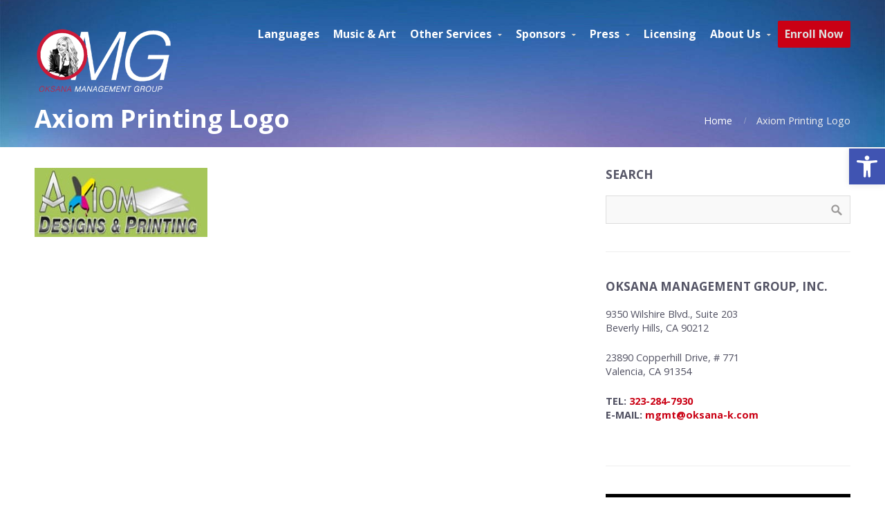

--- FILE ---
content_type: text/html; charset=UTF-8
request_url: https://oksanamanagementgroup.com/axiom-printing-logo/
body_size: 13707
content:
<!DOCTYPE html>
<html dir="ltr" lang="en" prefix="og: https://ogp.me/ns#" id="html">
<head>  
<title>Axiom Printing Logo | Oksana Management Group, Inc.</title>
<!-- All in One SEO 4.9.2 - aioseo.com -->
<meta name="robots" content="max-image-preview:large" />
<meta name="author" content="Admin"/>
<meta name="google-site-verification" content="nxngzkVp1vOhw5UXkqM-xR2-XbsYdbm-pURjfP8qQTo" />
<link rel="canonical" href="https://oksanamanagementgroup.com/axiom-printing-logo/" />
<meta name="generator" content="All in One SEO (AIOSEO) 4.9.2" />
<!-- Google tag (gtag.js) -->
<script async src="https://www.googletagmanager.com/gtag/js?id=G-5X0SVKKY1P"></script>
<script>
window.dataLayer = window.dataLayer || [];
function gtag(){dataLayer.push(arguments);}
gtag('js', new Date());
gtag('config', 'G-5X0SVKKY1P');
</script>
<meta property="og:locale" content="en_US" />
<meta property="og:site_name" content="Oksana Management Group, Inc. | OMG, Inc. provides Academic Tutoring, Music, Art and Language Lessons for students in Beverly Hills, Santa Clarita, Valencia and other Los Angeles areas." />
<meta property="og:type" content="article" />
<meta property="og:title" content="Axiom Printing Logo | Oksana Management Group, Inc." />
<meta property="og:url" content="https://oksanamanagementgroup.com/axiom-printing-logo/" />
<meta property="article:published_time" content="2021-05-19T19:38:42+00:00" />
<meta property="article:modified_time" content="2021-05-19T19:42:29+00:00" />
<meta property="article:publisher" content="https://www.facebook.com/omgoksana" />
<meta name="twitter:card" content="summary" />
<meta name="twitter:site" content="@omg_oksana" />
<meta name="twitter:title" content="Axiom Printing Logo | Oksana Management Group, Inc." />
<meta name="twitter:creator" content="@omg_oksana" />
<script type="application/ld+json" class="aioseo-schema">
{"@context":"https:\/\/schema.org","@graph":[{"@type":"BreadcrumbList","@id":"https:\/\/oksanamanagementgroup.com\/axiom-printing-logo\/#breadcrumblist","itemListElement":[{"@type":"ListItem","@id":"https:\/\/oksanamanagementgroup.com#listItem","position":1,"name":"Home","item":"https:\/\/oksanamanagementgroup.com","nextItem":{"@type":"ListItem","@id":"https:\/\/oksanamanagementgroup.com\/axiom-printing-logo\/#listItem","name":"Axiom Printing Logo"}},{"@type":"ListItem","@id":"https:\/\/oksanamanagementgroup.com\/axiom-printing-logo\/#listItem","position":2,"name":"Axiom Printing Logo","previousItem":{"@type":"ListItem","@id":"https:\/\/oksanamanagementgroup.com#listItem","name":"Home"}}]},{"@type":"ItemPage","@id":"https:\/\/oksanamanagementgroup.com\/axiom-printing-logo\/#itempage","url":"https:\/\/oksanamanagementgroup.com\/axiom-printing-logo\/","name":"Axiom Printing Logo | Oksana Management Group, Inc.","inLanguage":"en","isPartOf":{"@id":"https:\/\/oksanamanagementgroup.com\/#website"},"breadcrumb":{"@id":"https:\/\/oksanamanagementgroup.com\/axiom-printing-logo\/#breadcrumblist"},"author":{"@id":"https:\/\/oksanamanagementgroup.com\/author\/admin\/#author"},"creator":{"@id":"https:\/\/oksanamanagementgroup.com\/author\/admin\/#author"},"datePublished":"2021-05-19T12:38:42-07:00","dateModified":"2021-05-19T12:42:29-07:00"},{"@type":"Organization","@id":"https:\/\/oksanamanagementgroup.com\/#organization","name":"Oksana Management Group, Inc.","description":"OMG, Inc. provides Academic Tutoring, Music, Art and Language Lessons for students in Beverly Hills, Santa Clarita, Valencia and other Los Angeles areas.","url":"https:\/\/oksanamanagementgroup.com\/","telephone":"+13232847930","sameAs":["https:\/\/www.facebook.com\/omgoksana","https:\/\/twitter.com\/omg_oksana","https:\/\/www.instagram.com\/omgoksana\/","https:\/\/www.youtube.com\/@oksanabella","https:\/\/www.linkedin.com\/in\/omgoksana\/"]},{"@type":"Person","@id":"https:\/\/oksanamanagementgroup.com\/author\/admin\/#author","url":"https:\/\/oksanamanagementgroup.com\/author\/admin\/","name":"Admin"},{"@type":"WebSite","@id":"https:\/\/oksanamanagementgroup.com\/#website","url":"https:\/\/oksanamanagementgroup.com\/","name":"Oksana Management Group, Inc.","description":"OMG, Inc. provides Academic Tutoring, Music, Art and Language Lessons for students in Beverly Hills, Santa Clarita, Valencia and other Los Angeles areas.","inLanguage":"en","publisher":{"@id":"https:\/\/oksanamanagementgroup.com\/#organization"}}]}
</script>
<!-- All in One SEO -->
<link rel="alternate" type="application/rss+xml" title="Oksana Management Group, Inc. &raquo; Feed" href="https://oksanamanagementgroup.com/feed/" />
<link rel="alternate" type="application/rss+xml" title="Oksana Management Group, Inc. &raquo; Comments Feed" href="https://oksanamanagementgroup.com/comments/feed/" />
<style id='wp-img-auto-sizes-contain-inline-css' type='text/css'>
img:is([sizes=auto i],[sizes^="auto," i]){contain-intrinsic-size:3000px 1500px}
/*# sourceURL=wp-img-auto-sizes-contain-inline-css */
</style>
<link rel='stylesheet' id='embedpress-css-css' href='//oksanamanagementgroup.com/wp-content/cache/wpfc-minified/deuv4sjl/c7h2x.css' type='text/css' media='all' />
<link rel='stylesheet' id='embedpress-blocks-style-css' href='//oksanamanagementgroup.com/wp-content/cache/wpfc-minified/d6mxu9iq/c7h2x.css' type='text/css' media='all' />
<link rel='stylesheet' id='embedpress-lazy-load-css-css' href='//oksanamanagementgroup.com/wp-content/cache/wpfc-minified/7incv0we/64l4o.css' type='text/css' media='all' />
<style id='wp-emoji-styles-inline-css' type='text/css'>
img.wp-smiley, img.emoji {
display: inline !important;
border: none !important;
box-shadow: none !important;
height: 1em !important;
width: 1em !important;
margin: 0 0.07em !important;
vertical-align: -0.1em !important;
background: none !important;
padding: 0 !important;
}
/*# sourceURL=wp-emoji-styles-inline-css */
</style>
<link rel='stylesheet' id='wp-block-library-css' href='//oksanamanagementgroup.com/wp-content/cache/wpfc-minified/7l210a58/c7h2x.css' type='text/css' media='all' />
<style id='global-styles-inline-css' type='text/css'>
:root{--wp--preset--aspect-ratio--square: 1;--wp--preset--aspect-ratio--4-3: 4/3;--wp--preset--aspect-ratio--3-4: 3/4;--wp--preset--aspect-ratio--3-2: 3/2;--wp--preset--aspect-ratio--2-3: 2/3;--wp--preset--aspect-ratio--16-9: 16/9;--wp--preset--aspect-ratio--9-16: 9/16;--wp--preset--color--black: #000000;--wp--preset--color--cyan-bluish-gray: #abb8c3;--wp--preset--color--white: #ffffff;--wp--preset--color--pale-pink: #f78da7;--wp--preset--color--vivid-red: #cf2e2e;--wp--preset--color--luminous-vivid-orange: #ff6900;--wp--preset--color--luminous-vivid-amber: #fcb900;--wp--preset--color--light-green-cyan: #7bdcb5;--wp--preset--color--vivid-green-cyan: #00d084;--wp--preset--color--pale-cyan-blue: #8ed1fc;--wp--preset--color--vivid-cyan-blue: #0693e3;--wp--preset--color--vivid-purple: #9b51e0;--wp--preset--gradient--vivid-cyan-blue-to-vivid-purple: linear-gradient(135deg,rgb(6,147,227) 0%,rgb(155,81,224) 100%);--wp--preset--gradient--light-green-cyan-to-vivid-green-cyan: linear-gradient(135deg,rgb(122,220,180) 0%,rgb(0,208,130) 100%);--wp--preset--gradient--luminous-vivid-amber-to-luminous-vivid-orange: linear-gradient(135deg,rgb(252,185,0) 0%,rgb(255,105,0) 100%);--wp--preset--gradient--luminous-vivid-orange-to-vivid-red: linear-gradient(135deg,rgb(255,105,0) 0%,rgb(207,46,46) 100%);--wp--preset--gradient--very-light-gray-to-cyan-bluish-gray: linear-gradient(135deg,rgb(238,238,238) 0%,rgb(169,184,195) 100%);--wp--preset--gradient--cool-to-warm-spectrum: linear-gradient(135deg,rgb(74,234,220) 0%,rgb(151,120,209) 20%,rgb(207,42,186) 40%,rgb(238,44,130) 60%,rgb(251,105,98) 80%,rgb(254,248,76) 100%);--wp--preset--gradient--blush-light-purple: linear-gradient(135deg,rgb(255,206,236) 0%,rgb(152,150,240) 100%);--wp--preset--gradient--blush-bordeaux: linear-gradient(135deg,rgb(254,205,165) 0%,rgb(254,45,45) 50%,rgb(107,0,62) 100%);--wp--preset--gradient--luminous-dusk: linear-gradient(135deg,rgb(255,203,112) 0%,rgb(199,81,192) 50%,rgb(65,88,208) 100%);--wp--preset--gradient--pale-ocean: linear-gradient(135deg,rgb(255,245,203) 0%,rgb(182,227,212) 50%,rgb(51,167,181) 100%);--wp--preset--gradient--electric-grass: linear-gradient(135deg,rgb(202,248,128) 0%,rgb(113,206,126) 100%);--wp--preset--gradient--midnight: linear-gradient(135deg,rgb(2,3,129) 0%,rgb(40,116,252) 100%);--wp--preset--font-size--small: 13px;--wp--preset--font-size--medium: 20px;--wp--preset--font-size--large: 36px;--wp--preset--font-size--x-large: 42px;--wp--preset--spacing--20: 0.44rem;--wp--preset--spacing--30: 0.67rem;--wp--preset--spacing--40: 1rem;--wp--preset--spacing--50: 1.5rem;--wp--preset--spacing--60: 2.25rem;--wp--preset--spacing--70: 3.38rem;--wp--preset--spacing--80: 5.06rem;--wp--preset--shadow--natural: 6px 6px 9px rgba(0, 0, 0, 0.2);--wp--preset--shadow--deep: 12px 12px 50px rgba(0, 0, 0, 0.4);--wp--preset--shadow--sharp: 6px 6px 0px rgba(0, 0, 0, 0.2);--wp--preset--shadow--outlined: 6px 6px 0px -3px rgb(255, 255, 255), 6px 6px rgb(0, 0, 0);--wp--preset--shadow--crisp: 6px 6px 0px rgb(0, 0, 0);}:where(.is-layout-flex){gap: 0.5em;}:where(.is-layout-grid){gap: 0.5em;}body .is-layout-flex{display: flex;}.is-layout-flex{flex-wrap: wrap;align-items: center;}.is-layout-flex > :is(*, div){margin: 0;}body .is-layout-grid{display: grid;}.is-layout-grid > :is(*, div){margin: 0;}:where(.wp-block-columns.is-layout-flex){gap: 2em;}:where(.wp-block-columns.is-layout-grid){gap: 2em;}:where(.wp-block-post-template.is-layout-flex){gap: 1.25em;}:where(.wp-block-post-template.is-layout-grid){gap: 1.25em;}.has-black-color{color: var(--wp--preset--color--black) !important;}.has-cyan-bluish-gray-color{color: var(--wp--preset--color--cyan-bluish-gray) !important;}.has-white-color{color: var(--wp--preset--color--white) !important;}.has-pale-pink-color{color: var(--wp--preset--color--pale-pink) !important;}.has-vivid-red-color{color: var(--wp--preset--color--vivid-red) !important;}.has-luminous-vivid-orange-color{color: var(--wp--preset--color--luminous-vivid-orange) !important;}.has-luminous-vivid-amber-color{color: var(--wp--preset--color--luminous-vivid-amber) !important;}.has-light-green-cyan-color{color: var(--wp--preset--color--light-green-cyan) !important;}.has-vivid-green-cyan-color{color: var(--wp--preset--color--vivid-green-cyan) !important;}.has-pale-cyan-blue-color{color: var(--wp--preset--color--pale-cyan-blue) !important;}.has-vivid-cyan-blue-color{color: var(--wp--preset--color--vivid-cyan-blue) !important;}.has-vivid-purple-color{color: var(--wp--preset--color--vivid-purple) !important;}.has-black-background-color{background-color: var(--wp--preset--color--black) !important;}.has-cyan-bluish-gray-background-color{background-color: var(--wp--preset--color--cyan-bluish-gray) !important;}.has-white-background-color{background-color: var(--wp--preset--color--white) !important;}.has-pale-pink-background-color{background-color: var(--wp--preset--color--pale-pink) !important;}.has-vivid-red-background-color{background-color: var(--wp--preset--color--vivid-red) !important;}.has-luminous-vivid-orange-background-color{background-color: var(--wp--preset--color--luminous-vivid-orange) !important;}.has-luminous-vivid-amber-background-color{background-color: var(--wp--preset--color--luminous-vivid-amber) !important;}.has-light-green-cyan-background-color{background-color: var(--wp--preset--color--light-green-cyan) !important;}.has-vivid-green-cyan-background-color{background-color: var(--wp--preset--color--vivid-green-cyan) !important;}.has-pale-cyan-blue-background-color{background-color: var(--wp--preset--color--pale-cyan-blue) !important;}.has-vivid-cyan-blue-background-color{background-color: var(--wp--preset--color--vivid-cyan-blue) !important;}.has-vivid-purple-background-color{background-color: var(--wp--preset--color--vivid-purple) !important;}.has-black-border-color{border-color: var(--wp--preset--color--black) !important;}.has-cyan-bluish-gray-border-color{border-color: var(--wp--preset--color--cyan-bluish-gray) !important;}.has-white-border-color{border-color: var(--wp--preset--color--white) !important;}.has-pale-pink-border-color{border-color: var(--wp--preset--color--pale-pink) !important;}.has-vivid-red-border-color{border-color: var(--wp--preset--color--vivid-red) !important;}.has-luminous-vivid-orange-border-color{border-color: var(--wp--preset--color--luminous-vivid-orange) !important;}.has-luminous-vivid-amber-border-color{border-color: var(--wp--preset--color--luminous-vivid-amber) !important;}.has-light-green-cyan-border-color{border-color: var(--wp--preset--color--light-green-cyan) !important;}.has-vivid-green-cyan-border-color{border-color: var(--wp--preset--color--vivid-green-cyan) !important;}.has-pale-cyan-blue-border-color{border-color: var(--wp--preset--color--pale-cyan-blue) !important;}.has-vivid-cyan-blue-border-color{border-color: var(--wp--preset--color--vivid-cyan-blue) !important;}.has-vivid-purple-border-color{border-color: var(--wp--preset--color--vivid-purple) !important;}.has-vivid-cyan-blue-to-vivid-purple-gradient-background{background: var(--wp--preset--gradient--vivid-cyan-blue-to-vivid-purple) !important;}.has-light-green-cyan-to-vivid-green-cyan-gradient-background{background: var(--wp--preset--gradient--light-green-cyan-to-vivid-green-cyan) !important;}.has-luminous-vivid-amber-to-luminous-vivid-orange-gradient-background{background: var(--wp--preset--gradient--luminous-vivid-amber-to-luminous-vivid-orange) !important;}.has-luminous-vivid-orange-to-vivid-red-gradient-background{background: var(--wp--preset--gradient--luminous-vivid-orange-to-vivid-red) !important;}.has-very-light-gray-to-cyan-bluish-gray-gradient-background{background: var(--wp--preset--gradient--very-light-gray-to-cyan-bluish-gray) !important;}.has-cool-to-warm-spectrum-gradient-background{background: var(--wp--preset--gradient--cool-to-warm-spectrum) !important;}.has-blush-light-purple-gradient-background{background: var(--wp--preset--gradient--blush-light-purple) !important;}.has-blush-bordeaux-gradient-background{background: var(--wp--preset--gradient--blush-bordeaux) !important;}.has-luminous-dusk-gradient-background{background: var(--wp--preset--gradient--luminous-dusk) !important;}.has-pale-ocean-gradient-background{background: var(--wp--preset--gradient--pale-ocean) !important;}.has-electric-grass-gradient-background{background: var(--wp--preset--gradient--electric-grass) !important;}.has-midnight-gradient-background{background: var(--wp--preset--gradient--midnight) !important;}.has-small-font-size{font-size: var(--wp--preset--font-size--small) !important;}.has-medium-font-size{font-size: var(--wp--preset--font-size--medium) !important;}.has-large-font-size{font-size: var(--wp--preset--font-size--large) !important;}.has-x-large-font-size{font-size: var(--wp--preset--font-size--x-large) !important;}
/*# sourceURL=global-styles-inline-css */
</style>
<style id='classic-theme-styles-inline-css' type='text/css'>
/*! This file is auto-generated */
.wp-block-button__link{color:#fff;background-color:#32373c;border-radius:9999px;box-shadow:none;text-decoration:none;padding:calc(.667em + 2px) calc(1.333em + 2px);font-size:1.125em}.wp-block-file__button{background:#32373c;color:#fff;text-decoration:none}
/*# sourceURL=/wp-includes/css/classic-themes.min.css */
</style>
<link rel='stylesheet' id='wp-components-css' href='//oksanamanagementgroup.com/wp-content/cache/wpfc-minified/g0a0qbg/c7h2x.css' type='text/css' media='all' />
<link rel='stylesheet' id='wp-preferences-css' href='//oksanamanagementgroup.com/wp-content/cache/wpfc-minified/ehrkhvqe/c7h2x.css' type='text/css' media='all' />
<link rel='stylesheet' id='wp-block-editor-css' href='//oksanamanagementgroup.com/wp-content/cache/wpfc-minified/q7t5mf5l/c7h2x.css' type='text/css' media='all' />
<link rel='stylesheet' id='popup-maker-block-library-style-css' href='//oksanamanagementgroup.com/wp-content/cache/wpfc-minified/9k9jfzqd/c7h2x.css' type='text/css' media='all' />
<link rel='stylesheet' id='fontawesome-css' href='//oksanamanagementgroup.com/wp-content/cache/wpfc-minified/q4wijpjk/c7h2x.css' type='text/css' media='all' />
<link rel='stylesheet' id='cpo-companion-style-css' href='//oksanamanagementgroup.com/wp-content/cache/wpfc-minified/2ol5i56o/c7h2x.css' type='text/css' media='all' />
<link rel='stylesheet' id='pojo-a11y-css' href='//oksanamanagementgroup.com/wp-content/cache/wpfc-minified/2zrmzju4/c7h2x.css' type='text/css' media='all' />
<link rel='stylesheet' id='cpotheme-base-css' href='//oksanamanagementgroup.com/wp-content/cache/wpfc-minified/97rubp3g/c7h2x.css' type='text/css' media='all' />
<link rel='stylesheet' id='cpotheme-main-css' href='//oksanamanagementgroup.com/wp-content/cache/wpfc-minified/7j4c8q9o/c7h2x.css' type='text/css' media='all' />
<link rel='stylesheet' id='arve-css' href='//oksanamanagementgroup.com/wp-content/cache/wpfc-minified/g3eyteop/c7h2x.css' type='text/css' media='all' />
<script type="text/javascript" src="https://oksanamanagementgroup.com/wp-includes/js/jquery/jquery.min.js?ver=3.7.1" id="jquery-core-js"></script>
<script type="text/javascript" src="https://oksanamanagementgroup.com/wp-includes/js/jquery/jquery-migrate.min.js?ver=3.4.1" id="jquery-migrate-js"></script>
<script type="text/javascript" src="https://oksanamanagementgroup.com/wp-content/themes/brilliance/core/scripts/html5-min.js?ver=0b226bddf6316e195529595a330ff52b" id="cpotheme_html5-js"></script>
<link rel="https://api.w.org/" href="https://oksanamanagementgroup.com/wp-json/" /><link rel="alternate" title="JSON" type="application/json" href="https://oksanamanagementgroup.com/wp-json/wp/v2/media/3508" /><!-- start Simple Custom CSS and JS -->
<style type="text/css">
/* Custom CSS code for OMG, Inc. site */
/* General LINKS on OMG site */
a:link, a:visited {
color: #CA0014;
}
/* MAIN MENU Hover CSS Formatting */
ul#menu-main a:hover, ul#menu-main a:active {
color: #fff;
background-color: #CA0014;
}
.menu-main .current-menu-item > a {
color: #CA0014;
background-color: #fff;
}
/* ENROLL NOW Menu CSS Formatting */
li#menu-item-2428 > a {
color: #ddd;
background-color: #CA0014;
}
/* Can't figure out why submenu items don't show up correctly */
.menu-main li ul a, .menu-main li ul a:link, .menu-main li ul a:visited {
color: #555;
}
ul.sub-menu a:hover, ul.sub-menu a:active {
color: #fff;
}
/* Registration highlight?!?
ul#menu-main.menu-item-2428 > a {
background-color: #CA0014;
}
*/
/* Text on page in BODY */
body {
color: #505061;
font-size: 0.9em;
line-height: 1.4;
}
/* Wider TEXT area on Home Page Slider */
.slider-slides .slide-caption {
width: 60%;
}
/* Testimonials FULL WIDTH */
.col4 {
width: 0%;
}
.col4x3 {
width: 100%;
}
/* GoDaddy Newsletter Submit Button Styling */
.button, .button:visited, input[type="submit"] {
background: #CA0014;
}
/* Heighth of Widget Menu Items  */
.menu-item .menu-link {
line-height: 1.2;
}
/* Color of Footer Menu */
.footermenu .menu-footer > li > a {
color: #CA0014;
}</style>
<!-- end Simple Custom CSS and JS -->
<style> .ppw-ppf-input-container { background-color: !important; padding: px!important; border-radius: px!important; } .ppw-ppf-input-container div.ppw-ppf-headline { font-size: px!important; font-weight: !important; color: !important; } .ppw-ppf-input-container div.ppw-ppf-desc { font-size: px!important; font-weight: !important; color: !important; } .ppw-ppf-input-container label.ppw-pwd-label { font-size: px!important; font-weight: !important; color: !important; } div.ppwp-wrong-pw-error { font-size: px!important; font-weight: !important; color: #dc3232!important; background: !important; } .ppw-ppf-input-container input[type='submit'] { color: !important; background: !important; } .ppw-ppf-input-container input[type='submit']:hover { color: !important; background: !important; } .ppw-ppf-desc-below { font-size: px!important; font-weight: !important; color: !important; } </style>  <style> .ppw-form { background-color: !important; padding: px!important; border-radius: px!important; } .ppw-headline.ppw-pcp-pf-headline { font-size: px!important; font-weight: !important; color: !important; } .ppw-description.ppw-pcp-pf-desc { font-size: px!important; font-weight: !important; color: !important; } .ppw-pcp-pf-desc-above-btn { display: block; } .ppw-pcp-pf-desc-below-form { font-size: px!important; font-weight: !important; color: !important; } .ppw-input label.ppw-pcp-password-label { font-size: px!important; font-weight: !important; color: !important; } .ppw-form input[type='submit'] { color: !important; background: !important; } .ppw-form input[type='submit']:hover { color: !important; background: !important; } div.ppw-error.ppw-pcp-pf-error-msg { font-size: px!important; font-weight: !important; color: #dc3232!important; background: !important; } </style> 
<!--BEGIN: TRACKING CODE MANAGER (v2.5.0) BY INTELLYWP.COM IN HEAD//-->
<!-- Global site tag (gtag.js) - Google Ads: 762022665 -->
<script async src="https://www.googletagmanager.com/gtag/js?id=AW-762022665"></script>
<script>
window.dataLayer = window.dataLayer || [];
function gtag(){dataLayer.push(arguments);}
gtag('js', new Date());
gtag('config', 'AW-762022665');
</script>
<!--END: https://wordpress.org/plugins/tracking-code-manager IN HEAD//--><script type="text/javascript">
(function(url){
if(/(?:Chrome\/26\.0\.1410\.63 Safari\/537\.31|WordfenceTestMonBot)/.test(navigator.userAgent)){ return; }
var addEvent = function(evt, handler) {
if (window.addEventListener) {
document.addEventListener(evt, handler, false);
} else if (window.attachEvent) {
document.attachEvent('on' + evt, handler);
}
};
var removeEvent = function(evt, handler) {
if (window.removeEventListener) {
document.removeEventListener(evt, handler, false);
} else if (window.detachEvent) {
document.detachEvent('on' + evt, handler);
}
};
var evts = 'contextmenu dblclick drag dragend dragenter dragleave dragover dragstart drop keydown keypress keyup mousedown mousemove mouseout mouseover mouseup mousewheel scroll'.split(' ');
var logHuman = function() {
if (window.wfLogHumanRan) { return; }
window.wfLogHumanRan = true;
var wfscr = document.createElement('script');
wfscr.type = 'text/javascript';
wfscr.async = true;
wfscr.src = url + '&r=' + Math.random();
(document.getElementsByTagName('head')[0]||document.getElementsByTagName('body')[0]).appendChild(wfscr);
for (var i = 0; i < evts.length; i++) {
removeEvent(evts[i], logHuman);
}
};
for (var i = 0; i < evts.length; i++) {
addEvent(evts[i], logHuman);
}
})('//oksanamanagementgroup.com/?wordfence_lh=1&hid=E10B9AF73ADF3D3268E4CCE613BD5A8C');
</script><style type="text/css">
#pojo-a11y-toolbar .pojo-a11y-toolbar-toggle a{ background-color: #4054b2;	color: #ffffff;}
#pojo-a11y-toolbar .pojo-a11y-toolbar-overlay, #pojo-a11y-toolbar .pojo-a11y-toolbar-overlay ul.pojo-a11y-toolbar-items.pojo-a11y-links{ border-color: #4054b2;}
body.pojo-a11y-focusable a:focus{ outline-style: solid !important;	outline-width: 1px !important;	outline-color: #FF0000 !important;}
#pojo-a11y-toolbar{ top: 215px !important;}
#pojo-a11y-toolbar .pojo-a11y-toolbar-overlay{ background-color: #ffffff;}
#pojo-a11y-toolbar .pojo-a11y-toolbar-overlay ul.pojo-a11y-toolbar-items li.pojo-a11y-toolbar-item a, #pojo-a11y-toolbar .pojo-a11y-toolbar-overlay p.pojo-a11y-toolbar-title{ color: #333333;}
#pojo-a11y-toolbar .pojo-a11y-toolbar-overlay ul.pojo-a11y-toolbar-items li.pojo-a11y-toolbar-item a.active{ background-color: #4054b2;	color: #ffffff;}
@media (max-width: 767px) { #pojo-a11y-toolbar { top: 100px !important; } }</style><meta name="viewport" content="width=device-width, initial-scale=1.0, maximum-scale=1.0, user-scalable=0"/>
<meta charset="UTF-8"/>
<link rel="icon" href="https://oksanamanagementgroup.com/wp-content/uploads/2022/08/OMG-Logo-Oksana-photo-Favicon-Transparent-150x150.png" sizes="32x32" />
<link rel="icon" href="https://oksanamanagementgroup.com/wp-content/uploads/2022/08/OMG-Logo-Oksana-photo-Favicon-Transparent.png" sizes="192x192" />
<link rel="apple-touch-icon" href="https://oksanamanagementgroup.com/wp-content/uploads/2022/08/OMG-Logo-Oksana-photo-Favicon-Transparent.png" />
<meta name="msapplication-TileImage" content="https://oksanamanagementgroup.com/wp-content/uploads/2022/08/OMG-Logo-Oksana-photo-Favicon-Transparent.png" />
<link rel='stylesheet' id='cpotheme-font-open-sans:700-css' href='//fonts.googleapis.com/css?family=Open+Sans%3A700&#038;ver=6.9' type='text/css' media='all' />
<link rel='stylesheet' id='cpotheme-font-open-sans-css' href='//fonts.googleapis.com/css?family=Open+Sans%3A100%2C300%2C400%2C700&#038;ver=6.9' type='text/css' media='all' />
<link rel='stylesheet' id='cpotheme-fontawesome-css' href='//oksanamanagementgroup.com/wp-content/cache/wpfc-minified/97bzlf9f/c7h2x.css' type='text/css' media='all' />
<link rel='stylesheet' id='cpotheme-magnific-css' href='//oksanamanagementgroup.com/wp-content/cache/wpfc-minified/2budtn/c7hd5.css' type='text/css' media='all' />
</head>
<body data-rsssl=1 class="attachment wp-singular attachment-template-default single single-attachment postid-3508 attachmentid-3508 attachment-jpeg wp-theme-brilliance  sidebar-right">
<div class="outer" id="top">
<div class="wrapper">
<div id="topbar" class="topbar secondary-color-bg dark">
<div class="container">
<div class="clear"></div>
</div>
</div>
<header id="header" class="header ">
<div class="header-wrapper">
<div class="container">
<div id="logo" class="logo"><a class="site-logo" href="https://oksanamanagementgroup.com"><img src="https://oksanamanagementgroup.com/wp-content/uploads/2022/08/OMG-Logo-Inverse-Oksana-photo-Transparent-Menu.png" alt="Oksana Management Group, Inc." style="width:200px;"/></a><span class="title site-title hidden"><a href="https://oksanamanagementgroup.com">Oksana Management Group, Inc.</a></span></div><div id="menu-mobile-open" class=" menu-mobile-open menu-mobile-toggle"></div><ul id="menu-main" class="menu-main"><li id="menu-item-2260" class="menu-item menu-item-type-post_type menu-item-object-page"><a href="https://oksanamanagementgroup.com/foreign-languages/"><span class="menu-link"><span class="menu-title">Languages</span></span></a></li>
<li id="menu-item-2261" class="menu-item menu-item-type-post_type menu-item-object-page"><a href="https://oksanamanagementgroup.com/oksana-school-of-music-art/"><span class="menu-link"><span class="menu-title">Music &#038; Art</span></span></a></li>
<li id="menu-item-2572" class="menu-item menu-item-type-custom menu-item-object-custom menu-item-has-children has_children has-children"><a><span class="menu-link"><span class="menu-title">Other Services</span></span></a>
<ul class="sub-menu">
<li id="menu-item-3596" class="menu-item menu-item-type-post_type menu-item-object-post"><a href="https://oksanamanagementgroup.com/omg-mixer/"><span class="menu-link"><span class="menu-title">OMG Mixer</span></span></a></li>
<li id="menu-item-2415" class="menu-item menu-item-type-post_type menu-item-object-page"><a href="https://oksanamanagementgroup.com/enrichment-programs/"><span class="menu-link"><span class="menu-title">After School Enrichment Programs</span></span></a></li>
<li id="menu-item-2414" class="menu-item menu-item-type-post_type menu-item-object-page"><a href="https://oksanamanagementgroup.com/summer-camps/"><span class="menu-link"><span class="menu-title">Summer Camps</span></span></a></li>
<li id="menu-item-2413" class="menu-item menu-item-type-post_type menu-item-object-page"><a href="https://oksanamanagementgroup.com/community-outreach/"><span class="menu-link"><span class="menu-title">Community Outreach</span></span></a></li>
</ul>
</li>
<li id="menu-item-2235" class="menu-item menu-item-type-post_type menu-item-object-page menu-item-has-children has_children has-children"><a href="https://oksanamanagementgroup.com/sponsors/"><span class="menu-link"><span class="menu-title">Sponsors</span></span></a>
<ul class="sub-menu">
<li id="menu-item-2863" class="menu-item menu-item-type-taxonomy menu-item-object-category menu-has-description"><a href="https://oksanamanagementgroup.com/category/sponsor-spotlight/"><span class="menu-link"><span class="menu-title">Sponsor Spotlight</span></span></a></li>
</ul>
</li>
<li id="menu-item-2186" class="menu-item menu-item-type-post_type menu-item-object-page current_page_parent menu-item-has-children has_children has-children"><a href="https://oksanamanagementgroup.com/blog/"><span class="menu-link"><span class="menu-title">Press</span></span></a>
<ul class="sub-menu">
<li id="menu-item-2656" class="menu-item menu-item-type-taxonomy menu-item-object-category menu-has-description"><a href="https://oksanamanagementgroup.com/category/news-and-articles/"><span class="menu-link"><span class="menu-title">News and Articles</span></span></a></li>
<li id="menu-item-2658" class="menu-item menu-item-type-taxonomy menu-item-object-category menu-has-description"><a href="https://oksanamanagementgroup.com/category/newsletters/"><span class="menu-link"><span class="menu-title">Newsletters</span></span></a></li>
<li id="menu-item-2657" class="menu-item menu-item-type-taxonomy menu-item-object-category menu-has-description"><a href="https://oksanamanagementgroup.com/category/press-archive/"><span class="menu-link"><span class="menu-title">Press Archive</span></span></a></li>
</ul>
</li>
<li id="menu-item-4176" class="menu-item menu-item-type-post_type menu-item-object-page"><a href="https://oksanamanagementgroup.com/licensing/"><span class="menu-link"><span class="menu-title">Licensing</span></span></a></li>
<li id="menu-item-2482" class="menu-item menu-item-type-post_type menu-item-object-page menu-item-has-children has_children has-children"><a href="https://oksanamanagementgroup.com/about-us/"><span class="menu-link"><span class="menu-title">About Us</span></span></a>
<ul class="sub-menu">
<li id="menu-item-3107" class="menu-item menu-item-type-post_type menu-item-object-page"><a href="https://oksanamanagementgroup.com/about-oksana/"><span class="menu-link"><span class="menu-title">About Oksana</span></span></a></li>
<li id="menu-item-2402" class="menu-item menu-item-type-post_type menu-item-object-page"><a href="https://oksanamanagementgroup.com/student-policies/"><span class="menu-link"><span class="menu-title">Student Policies</span></span></a></li>
<li id="menu-item-2187" class="menu-item menu-item-type-post_type menu-item-object-page"><a href="https://oksanamanagementgroup.com/contact-us/"><span class="menu-link"><span class="menu-title">Contact Us</span></span></a></li>
</ul>
</li>
<li id="menu-item-2428" class="menu-item menu-item-type-post_type menu-item-object-page"><a href="https://oksanamanagementgroup.com/enroll-now/"><span class="menu-link"><span class="menu-title">Enroll Now</span></span></a></li>
</ul>						<div class='clear'></div>
</div>
</div>
</header>
<div class="clear"></div>
<section id="pagetitle" class="pagetitle dark secondary-color-bg" style="background-image:url(https://www.oksanamanagementgroup.com/wp-content/uploads/2018/11/cropped-OMG-background_1600x800-1.jpg);">
<div class="container">
<h1 class="pagetitle-title heading">Axiom Printing Logo</h1><div id="breadcrumb" class="breadcrumb"><a class="breadcrumb-link" href="https://oksanamanagementgroup.com">Home</a><span class='breadcrumb-separator'></span><span class='breadcrumb-title'>Axiom Printing Logo</span>
</div>	</div>
</section>
<div id="main" class="main">
<div class="container">
<section id="content" class="content">
<div id="post-3508" class="post-3508 attachment type-attachment status-inherit hentry">
<div class="page-content">
<p class="attachment"><a data-gallery="gallery" href='https://oksanamanagementgroup.com/wp-content/uploads/2021/05/Axiom-Printing-Logo.jpg'><img decoding="async" width="250" height="100" src="https://oksanamanagementgroup.com/wp-content/uploads/2021/05/Axiom-Printing-Logo.jpg" class="attachment-medium size-medium" alt="Axiom Printing Logo" /></a></p>
</div>
</div>
</section>
<aside id="sidebar" class="sidebar sidebar-primary">
<div id="search-3" class="widget widget_search"><div class="widget-title heading">Search</div><form role="search" method="get" id="searchform" class="searchform" action="https://oksanamanagementgroup.com/">
<div>
<label class="screen-reader-text" for="s">Search for:</label>
<input type="text" value="" name="s" id="s" />
<input type="submit" id="searchsubmit" value="Search" />
</div>
</form></div><div id="text-2" class="widget widget_text"><div class="widget-title heading">Oksana Management Group, Inc.</div>			<div class="textwidget"><p>9350 Wilshire Blvd., Suite 203<br />
Beverly Hills, CA 90212</p>
<p>23890 Copperhill Drive, # 771<br />
Valencia, CA 91354</p>
<p><strong>TEL: <span style="color: #ca0014;">323-284-7930</span></strong><br />
<strong>E-MAIL: </strong><a href="mailto:mgmt@oksana-k.com"><strong>mgmt@oksana-k.com</strong></a></p>
</div>
</div><div id="custom_html-2" class="widget_text widget widget_custom_html"><div class="textwidget custom-html-widget">
<div data-mode="normal" data-oembed="1" data-provider="youtube" id="arve-youtube-nkiymv1pcbe" style="max-width:450px;" class="arve aligncenter">
<div class="arve-inner">
<div class="arve-embed arve-embed--has-aspect-ratio">
<div class="arve-ar" style="padding-top:56.250000%"></div>
<iframe allow="accelerometer &apos;none&apos;;autoplay &apos;none&apos;;bluetooth &apos;none&apos;;browsing-topics &apos;none&apos;;camera &apos;none&apos;;clipboard-read &apos;none&apos;;clipboard-write;display-capture &apos;none&apos;;encrypted-media &apos;none&apos;;gamepad &apos;none&apos;;geolocation &apos;none&apos;;gyroscope &apos;none&apos;;hid &apos;none&apos;;identity-credentials-get &apos;none&apos;;idle-detection &apos;none&apos;;keyboard-map &apos;none&apos;;local-fonts;magnetometer &apos;none&apos;;microphone &apos;none&apos;;midi &apos;none&apos;;otp-credentials &apos;none&apos;;payment &apos;none&apos;;picture-in-picture;publickey-credentials-create &apos;none&apos;;publickey-credentials-get &apos;none&apos;;screen-wake-lock &apos;none&apos;;serial &apos;none&apos;;summarizer &apos;none&apos;;sync-xhr;usb &apos;none&apos;;web-share;window-management &apos;none&apos;;xr-spatial-tracking &apos;none&apos;;" allowfullscreen="" class="arve-iframe fitvidsignore" credentialless data-arve="arve-youtube-nkiymv1pcbe" data-lenis-prevent="" data-src-no-ap="https://www.youtube.com/embed/NKiYMV1PCBE?feature=oembed&amp;iv_load_policy=3&amp;modestbranding=1&amp;rel=0&amp;autohide=1&amp;playsinline=0&amp;autoplay=0" frameborder="0" height="253.125" loading="lazy" name="" referrerpolicy="strict-origin-when-cross-origin" sandbox="allow-scripts allow-same-origin allow-presentation allow-popups allow-popups-to-escape-sandbox" scrolling="no" src="https://www.youtube.com/embed/NKiYMV1PCBE?feature=oembed&#038;iv_load_policy=3&#038;modestbranding=1&#038;rel=0&#038;autohide=1&#038;playsinline=0&#038;autoplay=0" title="Oksana® Franchising International, Inc. Promo" width="450"></iframe>
</div>
</div>
<script type="application/ld+json">{"@context":"http:\/\/schema.org\/","@id":"https:\/\/oksanamanagementgroup.com\/axiom-printing-logo\/#arve-youtube-nkiymv1pcbe","type":"VideoObject","embedURL":"https:\/\/www.youtube.com\/embed\/NKiYMV1PCBE?feature=oembed&iv_load_policy=3&modestbranding=1&rel=0&autohide=1&playsinline=0&autoplay=0","name":"Oksana\u00ae Franchising International, Inc. Promo","description":"Oksana\u00ae Franchising International, Inc. Promo"}</script>
</div></div></div><div id="media_image-3" class="widget widget_media_image"><a href="https://www.oksanafoundation.org/"><img width="300" height="57" src="https://oksanamanagementgroup.com/wp-content/uploads/2020/02/Oksana_Foundation_Logo_HR-300x57.jpg" class="image wp-image-3186  attachment-medium size-medium" alt="Oksana Foundation Logo HR" style="max-width: 100%; height: auto;" decoding="async" loading="lazy" srcset="https://oksanamanagementgroup.com/wp-content/uploads/2020/02/Oksana_Foundation_Logo_HR-300x57.jpg 300w, https://oksanamanagementgroup.com/wp-content/uploads/2020/02/Oksana_Foundation_Logo_HR-1024x196.jpg 1024w, https://oksanamanagementgroup.com/wp-content/uploads/2020/02/Oksana_Foundation_Logo_HR-768x147.jpg 768w, https://oksanamanagementgroup.com/wp-content/uploads/2020/02/Oksana_Foundation_Logo_HR.jpg 1180w" sizes="auto, (max-width: 300px) 100vw, 300px" /></a></div><div id="media_image-4" class="widget widget_media_image"><a href="https://profiles.forbes.com/members/business/profile/Oksana-Kolesnikova-CEO-Founder-Oksana-Franchising-International-Inc/8cf2bd16-04f5-406b-ad7b-7a36c433b0ee" target="_blank"><img width="750" height="750" src="https://oksanamanagementgroup.com/wp-content/uploads/2020/08/Forbes-Business-Council-750x750-Web.png" class="image wp-image-3340  attachment-full size-full" alt="Forbes Business Council Logo" style="max-width: 100%; height: auto;" decoding="async" loading="lazy" srcset="https://oksanamanagementgroup.com/wp-content/uploads/2020/08/Forbes-Business-Council-750x750-Web.png 750w, https://oksanamanagementgroup.com/wp-content/uploads/2020/08/Forbes-Business-Council-750x750-Web-300x300.png 300w, https://oksanamanagementgroup.com/wp-content/uploads/2020/08/Forbes-Business-Council-750x750-Web-150x150.png 150w, https://oksanamanagementgroup.com/wp-content/uploads/2020/08/Forbes-Business-Council-750x750-Web-400x400.png 400w" sizes="auto, (max-width: 750px) 100vw, 750px" /></a></div><div id="media_image-2" class="widget widget_media_image"><a href="https://www.namm.org/"><img width="300" height="119" src="https://oksanamanagementgroup.com/wp-content/uploads/2019/06/NAMM_proud_member.jpg" class="image wp-image-2953  attachment-full size-full" alt="OMG is proud member of NAMM" style="max-width: 100%; height: auto;" decoding="async" loading="lazy" /></a></div><div id="ctwg-social-1" class="widget ctwg-social"><div class="widget-title heading">Social Links</div>		<div class="ctwg-social" >
<a class="ctwg-social-link ctwg-social-facebook" href="https://www.facebook.com/omgoksana" title="Facebook">
<span class="ctwg-social-icon"></span>
</a>
<a class="ctwg-social-link ctwg-social-twitter" href="https://twitter.com/omg_oksana" title="Twitter">
<span class="ctwg-social-icon"></span>
</a>
<a class="ctwg-social-link ctwg-social-youtube" href="https://www.youtube.com/user/oksanabella" title="YouTube">
<span class="ctwg-social-icon"></span>
</a>
<a class="ctwg-social-link ctwg-social-instagram" href="https://www.instagram.com/omgoksana/" title="Instagram">
<span class="ctwg-social-icon"></span>
</a>
</div>
</div></aside>
<div class="clear"></div>
</div>
</div>
						
<section id="subfooter" class="subfooter">
<div class="container">
<div class="column col3"><div id="text-1" class="widget widget_text"><div class="widget-title heading">Oksana Management Group, Inc.</div>			<div class="textwidget"><p><em>OMG, Inc. provides Academic Tutoring, Music, Art and Language Lessons for students in Beverly Hills, Santa Clarita, Valencia and other Los Angeles areas.</em></p>
<p><strong>Our Offices<br />
</strong></p>
<p>9350 Wilshire Blvd., Suite 203<br />
Beverly Hills, CA 90212</p>
<p>23890 Copperhill Drive, # 771<br />
Valencia, CA 91354</p>
<p><strong>TEL: <span style="color: #ca0014;">323-284-7930</span></strong><br />
<strong>E-MAIL: </strong><a href="mailto:mgmt@oksana-k.com"><strong>mgmt@oksana-k.com</strong></a></p>
</div>
</div></div><div class="column col3"><div id="nav_menu-3" class="widget widget_nav_menu"><div class="widget-title heading">Quick Links</div><div class="menu-widget-menu-container"><ul id="menu-widget-menu" class="menu"><li id="menu-item-2483" class="menu-item menu-item-type-post_type menu-item-object-page"><a href="https://oksanamanagementgroup.com/about-us/"><span class="menu-link"><span class="menu-title">About Us</span></span></a></li>
<li id="menu-item-2401" class="menu-item menu-item-type-post_type menu-item-object-page"><a href="https://oksanamanagementgroup.com/student-policies/"><span class="menu-link"><span class="menu-title">Student Policies</span></span></a></li>
<li id="menu-item-2395" class="menu-item menu-item-type-post_type menu-item-object-page current_page_parent"><a href="https://oksanamanagementgroup.com/blog/"><span class="menu-link"><span class="menu-title">News &#038; Press</span></span></a></li>
<li id="menu-item-2394" class="menu-item menu-item-type-post_type menu-item-object-page"><a href="https://oksanamanagementgroup.com/contact-us/"><span class="menu-link"><span class="menu-title">Contact Us</span></span></a></li>
<li id="menu-item-2589" class="menu-item menu-item-type-post_type menu-item-object-page"><a href="https://oksanamanagementgroup.com/enroll-now/"><span class="menu-link"><span class="menu-title">Enroll NOW Online!</span></span></a></li>
</ul></div></div></div><div class="column col3 col-last"><div id="text-4" class="widget widget_text">			<div class="textwidget"><p><strong>Oksana Kolesnikova&#8217;s Official PR Team:</strong></p>
</div>
</div><div id="media_image-5" class="widget widget_media_image"><a href="https://www.eileenkoch.com/"><img width="300" height="55" src="https://oksanamanagementgroup.com/wp-content/uploads/2025/09/EKC-PR-Logo-OMG-Web-300x55.png" class="image wp-image-4150  attachment-medium size-medium" alt="EKC PR Logo - OMG Web" style="max-width: 100%; height: auto;" decoding="async" loading="lazy" srcset="https://oksanamanagementgroup.com/wp-content/uploads/2025/09/EKC-PR-Logo-OMG-Web-300x55.png 300w, https://oksanamanagementgroup.com/wp-content/uploads/2025/09/EKC-PR-Logo-OMG-Web.png 600w" sizes="auto, (max-width: 300px) 100vw, 300px" /></a></div></div><div class="clear"></div>	</div>
</section>			
<footer id="footer" class="footer secondary-color-bg dark">
<div class="container">
<div id="footermenu" class="footermenu"><div class="menu-footer-menu-container"><ul id="menu-footer-menu" class="menu-footer"><li id="menu-item-2586" class="menu-item menu-item-type-post_type menu-item-object-page"><a href="https://oksanamanagementgroup.com/about-us/"><span class="menu-link"><span class="menu-title">About Us</span></span></a></li>
<li id="menu-item-2388" class="menu-item menu-item-type-post_type menu-item-object-page"><a href="https://oksanamanagementgroup.com/academic-tutoring/"><span class="menu-link"><span class="menu-title">Tutoring</span></span></a></li>
<li id="menu-item-2389" class="menu-item menu-item-type-post_type menu-item-object-page"><a href="https://oksanamanagementgroup.com/foreign-languages/"><span class="menu-link"><span class="menu-title">Languages</span></span></a></li>
<li id="menu-item-2390" class="menu-item menu-item-type-post_type menu-item-object-page"><a href="https://oksanamanagementgroup.com/oksana-school-of-music-art/"><span class="menu-link"><span class="menu-title">Music &#038; Art</span></span></a></li>
<li id="menu-item-2585" class="menu-item menu-item-type-post_type menu-item-object-page"><a href="https://oksanamanagementgroup.com/contact-us/"><span class="menu-link"><span class="menu-title">Contact Us</span></span></a></li>
</ul></div></div><div class="footer-content">&copy; Oksana Management Group, Inc. 2026. <a href="http://www.cpothemes.com/theme/brilliance">Brilliance</a> theme by CPOThemes.</div>				</div>
</footer>
<div class="clear"></div>
</div><!-- wrapper -->
</div><!-- outer -->
<script type="speculationrules">
{"prefetch":[{"source":"document","where":{"and":[{"href_matches":"/*"},{"not":{"href_matches":["/wp-*.php","/wp-admin/*","/wp-content/uploads/*","/wp-content/*","/wp-content/plugins/*","/wp-content/themes/brilliance/*","/*\\?(.+)"]}},{"not":{"selector_matches":"a[rel~=\"nofollow\"]"}},{"not":{"selector_matches":".no-prefetch, .no-prefetch a"}}]},"eagerness":"conservative"}]}
</script>
<div id="menu-mobile-close" class="menu-mobile-close menu-mobile-toggle"></div><ul id="menu-mobile" class="menu-mobile"><li id="menu-item-2260" class="menu-item menu-item-type-post_type menu-item-object-page"><a href="https://oksanamanagementgroup.com/foreign-languages/"><span class="menu-link"><span class="menu-title">Languages</span></span></a></li>
<li id="menu-item-2261" class="menu-item menu-item-type-post_type menu-item-object-page"><a href="https://oksanamanagementgroup.com/oksana-school-of-music-art/"><span class="menu-link"><span class="menu-title">Music &#038; Art</span></span></a></li>
<li id="menu-item-2572" class="menu-item menu-item-type-custom menu-item-object-custom menu-item-has-children has_children has-children"><a><span class="menu-link"><span class="menu-title">Other Services</span></span></a>
<ul class="sub-menu">
<li id="menu-item-3596" class="menu-item menu-item-type-post_type menu-item-object-post"><a href="https://oksanamanagementgroup.com/omg-mixer/"><span class="menu-link"><span class="menu-title">OMG Mixer</span></span></a></li>
<li id="menu-item-2415" class="menu-item menu-item-type-post_type menu-item-object-page"><a href="https://oksanamanagementgroup.com/enrichment-programs/"><span class="menu-link"><span class="menu-title">After School Enrichment Programs</span></span></a></li>
<li id="menu-item-2414" class="menu-item menu-item-type-post_type menu-item-object-page"><a href="https://oksanamanagementgroup.com/summer-camps/"><span class="menu-link"><span class="menu-title">Summer Camps</span></span></a></li>
<li id="menu-item-2413" class="menu-item menu-item-type-post_type menu-item-object-page"><a href="https://oksanamanagementgroup.com/community-outreach/"><span class="menu-link"><span class="menu-title">Community Outreach</span></span></a></li>
</ul>
</li>
<li id="menu-item-2235" class="menu-item menu-item-type-post_type menu-item-object-page menu-item-has-children has_children has-children"><a href="https://oksanamanagementgroup.com/sponsors/"><span class="menu-link"><span class="menu-title">Sponsors</span></span></a>
<ul class="sub-menu">
<li id="menu-item-2863" class="menu-item menu-item-type-taxonomy menu-item-object-category menu-has-description"><a href="https://oksanamanagementgroup.com/category/sponsor-spotlight/"><span class="menu-link"><span class="menu-title">Sponsor Spotlight</span></span></a></li>
</ul>
</li>
<li id="menu-item-2186" class="menu-item menu-item-type-post_type menu-item-object-page current_page_parent menu-item-has-children has_children has-children"><a href="https://oksanamanagementgroup.com/blog/"><span class="menu-link"><span class="menu-title">Press</span></span></a>
<ul class="sub-menu">
<li id="menu-item-2656" class="menu-item menu-item-type-taxonomy menu-item-object-category menu-has-description"><a href="https://oksanamanagementgroup.com/category/news-and-articles/"><span class="menu-link"><span class="menu-title">News and Articles</span></span></a></li>
<li id="menu-item-2658" class="menu-item menu-item-type-taxonomy menu-item-object-category menu-has-description"><a href="https://oksanamanagementgroup.com/category/newsletters/"><span class="menu-link"><span class="menu-title">Newsletters</span></span></a></li>
<li id="menu-item-2657" class="menu-item menu-item-type-taxonomy menu-item-object-category menu-has-description"><a href="https://oksanamanagementgroup.com/category/press-archive/"><span class="menu-link"><span class="menu-title">Press Archive</span></span></a></li>
</ul>
</li>
<li id="menu-item-4176" class="menu-item menu-item-type-post_type menu-item-object-page"><a href="https://oksanamanagementgroup.com/licensing/"><span class="menu-link"><span class="menu-title">Licensing</span></span></a></li>
<li id="menu-item-2482" class="menu-item menu-item-type-post_type menu-item-object-page menu-item-has-children has_children has-children"><a href="https://oksanamanagementgroup.com/about-us/"><span class="menu-link"><span class="menu-title">About Us</span></span></a>
<ul class="sub-menu">
<li id="menu-item-3107" class="menu-item menu-item-type-post_type menu-item-object-page"><a href="https://oksanamanagementgroup.com/about-oksana/"><span class="menu-link"><span class="menu-title">About Oksana</span></span></a></li>
<li id="menu-item-2402" class="menu-item menu-item-type-post_type menu-item-object-page"><a href="https://oksanamanagementgroup.com/student-policies/"><span class="menu-link"><span class="menu-title">Student Policies</span></span></a></li>
<li id="menu-item-2187" class="menu-item menu-item-type-post_type menu-item-object-page"><a href="https://oksanamanagementgroup.com/contact-us/"><span class="menu-link"><span class="menu-title">Contact Us</span></span></a></li>
</ul>
</li>
<li id="menu-item-2428" class="menu-item menu-item-type-post_type menu-item-object-page"><a href="https://oksanamanagementgroup.com/enroll-now/"><span class="menu-link"><span class="menu-title">Enroll Now</span></span></a></li>
</ul><script type="text/javascript" src="https://oksanamanagementgroup.com/wp-content/plugins/embedpress/assets/js/lazy-load.js?ver=1767345921" id="embedpress-lazy-load-js"></script>
<script type="module"  src="https://oksanamanagementgroup.com/wp-content/plugins/all-in-one-seo-pack/dist/Lite/assets/table-of-contents.95d0dfce.js?ver=4.9.2" id="aioseo/js/src/vue/standalone/blocks/table-of-contents/frontend.js-js"></script>
<script type="text/javascript" id="pojo-a11y-js-extra">
/* <![CDATA[ */
var PojoA11yOptions = {"focusable":"","remove_link_target":"","add_role_links":"","enable_save":"","save_expiration":""};
//# sourceURL=pojo-a11y-js-extra
/* ]]> */
</script>
<script type="text/javascript" src="https://oksanamanagementgroup.com/wp-content/plugins/pojo-accessibility/modules/legacy/assets/js/app.min.js?ver=1.0.0" id="pojo-a11y-js"></script>
<script type="text/javascript" id="wpfront-scroll-top-js-extra">
/* <![CDATA[ */
var wpfront_scroll_top_data = {"data":{"css":"#wpfront-scroll-top-container{position:fixed;cursor:pointer;z-index:9999;border:none;outline:none;background-color:rgba(0,0,0,0);box-shadow:none;outline-style:none;text-decoration:none;opacity:0;display:none;align-items:center;justify-content:center;margin:0;padding:0}#wpfront-scroll-top-container.show{display:flex;opacity:1}#wpfront-scroll-top-container .sr-only{position:absolute;width:1px;height:1px;padding:0;margin:-1px;overflow:hidden;clip:rect(0,0,0,0);white-space:nowrap;border:0}#wpfront-scroll-top-container .text-holder{padding:3px 10px;-webkit-border-radius:3px;border-radius:3px;-webkit-box-shadow:4px 4px 5px 0px rgba(50,50,50,.5);-moz-box-shadow:4px 4px 5px 0px rgba(50,50,50,.5);box-shadow:4px 4px 5px 0px rgba(50,50,50,.5)}#wpfront-scroll-top-container{right:10px;bottom:5px;}@media screen and (max-width:640px){#wpfront-scroll-top-container{visibility:hidden;}}#wpfront-scroll-top-container img{width:50px;height:50px;}#wpfront-scroll-top-container .text-holder{color:#ffffff;background-color:#000000;width:50px;height:50px;line-height:50px;}#wpfront-scroll-top-container .text-holder:hover{background-color:#000000;}#wpfront-scroll-top-container i{color:#000000;}","html":"\u003Cbutton id=\"wpfront-scroll-top-container\" aria-label=\"\" title=\"\" \u003E\u003Cimg src=\"https://oksanamanagementgroup.com/wp-content/plugins/wpfront-scroll-top/includes/assets/icons/116.png\" alt=\"Back to Top\" title=\"\"\u003E\u003C/button\u003E","data":{"hide_iframe":true,"button_fade_duration":200,"auto_hide":true,"auto_hide_after":4,"scroll_offset":300,"button_opacity":0.8,"button_action":"top","button_action_element_selector":"","button_action_container_selector":"html, body","button_action_element_offset":0,"scroll_duration":400}}};
//# sourceURL=wpfront-scroll-top-js-extra
/* ]]> */
</script>
<script type="text/javascript" src="https://oksanamanagementgroup.com/wp-content/plugins/wpfront-scroll-top/includes/assets/wpfront-scroll-top.min.js?ver=3.0.1.09211" id="wpfront-scroll-top-js" defer="defer" data-wp-strategy="defer"></script>
<script type="text/javascript" src="https://oksanamanagementgroup.com/wp-includes/js/comment-reply.min.js?ver=0b226bddf6316e195529595a330ff52b" id="comment-reply-js" async="async" data-wp-strategy="async" fetchpriority="low"></script>
<script type="text/javascript" src="https://oksanamanagementgroup.com/wp-content/themes/brilliance/core/scripts/core.js?ver=0b226bddf6316e195529595a330ff52b" id="cpotheme_core-js"></script>
<script type="text/javascript" src="https://oksanamanagementgroup.com/wp-content/themes/brilliance/core/scripts/jquery-magnific-min.js?ver=0b226bddf6316e195529595a330ff52b" id="cpotheme-magnific-js"></script>
<script type="text/javascript" src="https://oksanamanagementgroup.com/wp-content/plugins/advanced-responsive-video-embedder/build/main.js?ver=10.8.1" id="arve-js" async="async" data-wp-strategy="async"></script>
<script id="wp-emoji-settings" type="application/json">
{"baseUrl":"https://s.w.org/images/core/emoji/17.0.2/72x72/","ext":".png","svgUrl":"https://s.w.org/images/core/emoji/17.0.2/svg/","svgExt":".svg","source":{"concatemoji":"https://oksanamanagementgroup.com/wp-includes/js/wp-emoji-release.min.js?ver=0b226bddf6316e195529595a330ff52b"}}
</script>
<script type="module">
/* <![CDATA[ */
/*! This file is auto-generated */
const a=JSON.parse(document.getElementById("wp-emoji-settings").textContent),o=(window._wpemojiSettings=a,"wpEmojiSettingsSupports"),s=["flag","emoji"];function i(e){try{var t={supportTests:e,timestamp:(new Date).valueOf()};sessionStorage.setItem(o,JSON.stringify(t))}catch(e){}}function c(e,t,n){e.clearRect(0,0,e.canvas.width,e.canvas.height),e.fillText(t,0,0);t=new Uint32Array(e.getImageData(0,0,e.canvas.width,e.canvas.height).data);e.clearRect(0,0,e.canvas.width,e.canvas.height),e.fillText(n,0,0);const a=new Uint32Array(e.getImageData(0,0,e.canvas.width,e.canvas.height).data);return t.every((e,t)=>e===a[t])}function p(e,t){e.clearRect(0,0,e.canvas.width,e.canvas.height),e.fillText(t,0,0);var n=e.getImageData(16,16,1,1);for(let e=0;e<n.data.length;e++)if(0!==n.data[e])return!1;return!0}function u(e,t,n,a){switch(t){case"flag":return n(e,"\ud83c\udff3\ufe0f\u200d\u26a7\ufe0f","\ud83c\udff3\ufe0f\u200b\u26a7\ufe0f")?!1:!n(e,"\ud83c\udde8\ud83c\uddf6","\ud83c\udde8\u200b\ud83c\uddf6")&&!n(e,"\ud83c\udff4\udb40\udc67\udb40\udc62\udb40\udc65\udb40\udc6e\udb40\udc67\udb40\udc7f","\ud83c\udff4\u200b\udb40\udc67\u200b\udb40\udc62\u200b\udb40\udc65\u200b\udb40\udc6e\u200b\udb40\udc67\u200b\udb40\udc7f");case"emoji":return!a(e,"\ud83e\u1fac8")}return!1}function f(e,t,n,a){let r;const o=(r="undefined"!=typeof WorkerGlobalScope&&self instanceof WorkerGlobalScope?new OffscreenCanvas(300,150):document.createElement("canvas")).getContext("2d",{willReadFrequently:!0}),s=(o.textBaseline="top",o.font="600 32px Arial",{});return e.forEach(e=>{s[e]=t(o,e,n,a)}),s}function r(e){var t=document.createElement("script");t.src=e,t.defer=!0,document.head.appendChild(t)}a.supports={everything:!0,everythingExceptFlag:!0},new Promise(t=>{let n=function(){try{var e=JSON.parse(sessionStorage.getItem(o));if("object"==typeof e&&"number"==typeof e.timestamp&&(new Date).valueOf()<e.timestamp+604800&&"object"==typeof e.supportTests)return e.supportTests}catch(e){}return null}();if(!n){if("undefined"!=typeof Worker&&"undefined"!=typeof OffscreenCanvas&&"undefined"!=typeof URL&&URL.createObjectURL&&"undefined"!=typeof Blob)try{var e="postMessage("+f.toString()+"("+[JSON.stringify(s),u.toString(),c.toString(),p.toString()].join(",")+"));",a=new Blob([e],{type:"text/javascript"});const r=new Worker(URL.createObjectURL(a),{name:"wpTestEmojiSupports"});return void(r.onmessage=e=>{i(n=e.data),r.terminate(),t(n)})}catch(e){}i(n=f(s,u,c,p))}t(n)}).then(e=>{for(const n in e)a.supports[n]=e[n],a.supports.everything=a.supports.everything&&a.supports[n],"flag"!==n&&(a.supports.everythingExceptFlag=a.supports.everythingExceptFlag&&a.supports[n]);var t;a.supports.everythingExceptFlag=a.supports.everythingExceptFlag&&!a.supports.flag,a.supports.everything||((t=a.source||{}).concatemoji?r(t.concatemoji):t.wpemoji&&t.twemoji&&(r(t.twemoji),r(t.wpemoji)))});
//# sourceURL=https://oksanamanagementgroup.com/wp-includes/js/wp-emoji-loader.min.js
/* ]]> */
</script>
<a id="pojo-a11y-skip-content" class="pojo-skip-link pojo-skip-content" tabindex="1" accesskey="s" href="#content">Skip to content</a>
<nav id="pojo-a11y-toolbar" class="pojo-a11y-toolbar-right pojo-a11y-" role="navigation">
<div class="pojo-a11y-toolbar-toggle">
<a class="pojo-a11y-toolbar-link pojo-a11y-toolbar-toggle-link" href="javascript:void(0);" title="Accessibility Tools" role="button">
<span class="pojo-sr-only sr-only">Open toolbar</span>
<svg xmlns="http://www.w3.org/2000/svg" viewBox="0 0 100 100" fill="currentColor" width="1em">
<title>Accessibility Tools</title>
<path d="M50 .8c5.7 0 10.4 4.7 10.4 10.4S55.7 21.6 50 21.6s-10.4-4.7-10.4-10.4S44.3.8 50 .8zM92.2 32l-21.9 2.3c-2.6.3-4.6 2.5-4.6 5.2V94c0 2.9-2.3 5.2-5.2 5.2H60c-2.7 0-4.9-2.1-5.2-4.7l-2.2-24.7c-.1-1.5-1.4-2.5-2.8-2.4-1.3.1-2.2 1.1-2.4 2.4l-2.2 24.7c-.2 2.7-2.5 4.7-5.2 4.7h-.5c-2.9 0-5.2-2.3-5.2-5.2V39.4c0-2.7-2-4.9-4.6-5.2L7.8 32c-2.6-.3-4.6-2.5-4.6-5.2v-.5c0-2.6 2.1-4.7 4.7-4.7h.5c19.3 1.8 33.2 2.8 41.7 2.8s22.4-.9 41.7-2.8c2.6-.2 4.9 1.6 5.2 4.3v1c-.1 2.6-2.1 4.8-4.8 5.1z"/>					</svg>
</a>
</div>
<div class="pojo-a11y-toolbar-overlay">
<div class="pojo-a11y-toolbar-inner">
<p class="pojo-a11y-toolbar-title">Accessibility Tools</p>
<ul class="pojo-a11y-toolbar-items pojo-a11y-tools">
<li class="pojo-a11y-toolbar-item">
<a href="#" class="pojo-a11y-toolbar-link pojo-a11y-btn-resize-font pojo-a11y-btn-resize-plus" data-action="resize-plus" data-action-group="resize" tabindex="-1" role="button">
<span class="pojo-a11y-toolbar-icon"><svg version="1.1" xmlns="http://www.w3.org/2000/svg" width="1em" viewBox="0 0 448 448"><title>Increase Text</title><path fill="currentColor" d="M256 200v16c0 4.25-3.75 8-8 8h-56v56c0 4.25-3.75 8-8 8h-16c-4.25 0-8-3.75-8-8v-56h-56c-4.25 0-8-3.75-8-8v-16c0-4.25 3.75-8 8-8h56v-56c0-4.25 3.75-8 8-8h16c4.25 0 8 3.75 8 8v56h56c4.25 0 8 3.75 8 8zM288 208c0-61.75-50.25-112-112-112s-112 50.25-112 112 50.25 112 112 112 112-50.25 112-112zM416 416c0 17.75-14.25 32-32 32-8.5 0-16.75-3.5-22.5-9.5l-85.75-85.5c-29.25 20.25-64.25 31-99.75 31-97.25 0-176-78.75-176-176s78.75-176 176-176 176 78.75 176 176c0 35.5-10.75 70.5-31 99.75l85.75 85.75c5.75 5.75 9.25 14 9.25 22.5z"></path></svg></span><span class="pojo-a11y-toolbar-text">Increase Text</span>								</a>
</li>
<li class="pojo-a11y-toolbar-item">
<a href="#" class="pojo-a11y-toolbar-link pojo-a11y-btn-resize-font pojo-a11y-btn-resize-minus" data-action="resize-minus" data-action-group="resize" tabindex="-1" role="button">
<span class="pojo-a11y-toolbar-icon"><svg version="1.1" xmlns="http://www.w3.org/2000/svg" width="1em" viewBox="0 0 448 448"><title>Decrease Text</title><path fill="currentColor" d="M256 200v16c0 4.25-3.75 8-8 8h-144c-4.25 0-8-3.75-8-8v-16c0-4.25 3.75-8 8-8h144c4.25 0 8 3.75 8 8zM288 208c0-61.75-50.25-112-112-112s-112 50.25-112 112 50.25 112 112 112 112-50.25 112-112zM416 416c0 17.75-14.25 32-32 32-8.5 0-16.75-3.5-22.5-9.5l-85.75-85.5c-29.25 20.25-64.25 31-99.75 31-97.25 0-176-78.75-176-176s78.75-176 176-176 176 78.75 176 176c0 35.5-10.75 70.5-31 99.75l85.75 85.75c5.75 5.75 9.25 14 9.25 22.5z"></path></svg></span><span class="pojo-a11y-toolbar-text">Decrease Text</span>								</a>
</li>
<li class="pojo-a11y-toolbar-item">
<a href="#" class="pojo-a11y-toolbar-link pojo-a11y-btn-background-group pojo-a11y-btn-grayscale" data-action="grayscale" data-action-group="schema" tabindex="-1" role="button">
<span class="pojo-a11y-toolbar-icon"><svg version="1.1" xmlns="http://www.w3.org/2000/svg" width="1em" viewBox="0 0 448 448"><title>Grayscale</title><path fill="currentColor" d="M15.75 384h-15.75v-352h15.75v352zM31.5 383.75h-8v-351.75h8v351.75zM55 383.75h-7.75v-351.75h7.75v351.75zM94.25 383.75h-7.75v-351.75h7.75v351.75zM133.5 383.75h-15.5v-351.75h15.5v351.75zM165 383.75h-7.75v-351.75h7.75v351.75zM180.75 383.75h-7.75v-351.75h7.75v351.75zM196.5 383.75h-7.75v-351.75h7.75v351.75zM235.75 383.75h-15.75v-351.75h15.75v351.75zM275 383.75h-15.75v-351.75h15.75v351.75zM306.5 383.75h-15.75v-351.75h15.75v351.75zM338 383.75h-15.75v-351.75h15.75v351.75zM361.5 383.75h-15.75v-351.75h15.75v351.75zM408.75 383.75h-23.5v-351.75h23.5v351.75zM424.5 383.75h-8v-351.75h8v351.75zM448 384h-15.75v-352h15.75v352z"></path></svg></span><span class="pojo-a11y-toolbar-text">Grayscale</span>								</a>
</li>
<li class="pojo-a11y-toolbar-item">
<a href="#" class="pojo-a11y-toolbar-link pojo-a11y-btn-background-group pojo-a11y-btn-high-contrast" data-action="high-contrast" data-action-group="schema" tabindex="-1" role="button">
<span class="pojo-a11y-toolbar-icon"><svg version="1.1" xmlns="http://www.w3.org/2000/svg" width="1em" viewBox="0 0 448 448"><title>High Contrast</title><path fill="currentColor" d="M192 360v-272c-75 0-136 61-136 136s61 136 136 136zM384 224c0 106-86 192-192 192s-192-86-192-192 86-192 192-192 192 86 192 192z"></path></svg></span><span class="pojo-a11y-toolbar-text">High Contrast</span>								</a>
</li>
<li class="pojo-a11y-toolbar-item">
<a href="#" class="pojo-a11y-toolbar-link pojo-a11y-btn-background-group pojo-a11y-btn-negative-contrast" data-action="negative-contrast" data-action-group="schema" tabindex="-1" role="button">
<span class="pojo-a11y-toolbar-icon"><svg version="1.1" xmlns="http://www.w3.org/2000/svg" width="1em" viewBox="0 0 448 448"><title>Negative Contrast</title><path fill="currentColor" d="M416 240c-23.75-36.75-56.25-68.25-95.25-88.25 10 17 15.25 36.5 15.25 56.25 0 61.75-50.25 112-112 112s-112-50.25-112-112c0-19.75 5.25-39.25 15.25-56.25-39 20-71.5 51.5-95.25 88.25 42.75 66 111.75 112 192 112s149.25-46 192-112zM236 144c0-6.5-5.5-12-12-12-41.75 0-76 34.25-76 76 0 6.5 5.5 12 12 12s12-5.5 12-12c0-28.5 23.5-52 52-52 6.5 0 12-5.5 12-12zM448 240c0 6.25-2 12-5 17.25-46 75.75-130.25 126.75-219 126.75s-173-51.25-219-126.75c-3-5.25-5-11-5-17.25s2-12 5-17.25c46-75.5 130.25-126.75 219-126.75s173 51.25 219 126.75c3 5.25 5 11 5 17.25z"></path></svg></span><span class="pojo-a11y-toolbar-text">Negative Contrast</span>								</a>
</li>
<li class="pojo-a11y-toolbar-item">
<a href="#" class="pojo-a11y-toolbar-link pojo-a11y-btn-background-group pojo-a11y-btn-light-background" data-action="light-background" data-action-group="schema" tabindex="-1" role="button">
<span class="pojo-a11y-toolbar-icon"><svg version="1.1" xmlns="http://www.w3.org/2000/svg" width="1em" viewBox="0 0 448 448"><title>Light Background</title><path fill="currentColor" d="M184 144c0 4.25-3.75 8-8 8s-8-3.75-8-8c0-17.25-26.75-24-40-24-4.25 0-8-3.75-8-8s3.75-8 8-8c23.25 0 56 12.25 56 40zM224 144c0-50-50.75-80-96-80s-96 30-96 80c0 16 6.5 32.75 17 45 4.75 5.5 10.25 10.75 15.25 16.5 17.75 21.25 32.75 46.25 35.25 74.5h57c2.5-28.25 17.5-53.25 35.25-74.5 5-5.75 10.5-11 15.25-16.5 10.5-12.25 17-29 17-45zM256 144c0 25.75-8.5 48-25.75 67s-40 45.75-42 72.5c7.25 4.25 11.75 12.25 11.75 20.5 0 6-2.25 11.75-6.25 16 4 4.25 6.25 10 6.25 16 0 8.25-4.25 15.75-11.25 20.25 2 3.5 3.25 7.75 3.25 11.75 0 16.25-12.75 24-27.25 24-6.5 14.5-21 24-36.75 24s-30.25-9.5-36.75-24c-14.5 0-27.25-7.75-27.25-24 0-4 1.25-8.25 3.25-11.75-7-4.5-11.25-12-11.25-20.25 0-6 2.25-11.75 6.25-16-4-4.25-6.25-10-6.25-16 0-8.25 4.5-16.25 11.75-20.5-2-26.75-24.75-53.5-42-72.5s-25.75-41.25-25.75-67c0-68 64.75-112 128-112s128 44 128 112z"></path></svg></span><span class="pojo-a11y-toolbar-text">Light Background</span>								</a>
</li>
<li class="pojo-a11y-toolbar-item">
<a href="#" class="pojo-a11y-toolbar-link pojo-a11y-btn-links-underline" data-action="links-underline" data-action-group="toggle" tabindex="-1" role="button">
<span class="pojo-a11y-toolbar-icon"><svg version="1.1" xmlns="http://www.w3.org/2000/svg" width="1em" viewBox="0 0 448 448"><title>Links Underline</title><path fill="currentColor" d="M364 304c0-6.5-2.5-12.5-7-17l-52-52c-4.5-4.5-10.75-7-17-7-7.25 0-13 2.75-18 8 8.25 8.25 18 15.25 18 28 0 13.25-10.75 24-24 24-12.75 0-19.75-9.75-28-18-5.25 5-8.25 10.75-8.25 18.25 0 6.25 2.5 12.5 7 17l51.5 51.75c4.5 4.5 10.75 6.75 17 6.75s12.5-2.25 17-6.5l36.75-36.5c4.5-4.5 7-10.5 7-16.75zM188.25 127.75c0-6.25-2.5-12.5-7-17l-51.5-51.75c-4.5-4.5-10.75-7-17-7s-12.5 2.5-17 6.75l-36.75 36.5c-4.5 4.5-7 10.5-7 16.75 0 6.5 2.5 12.5 7 17l52 52c4.5 4.5 10.75 6.75 17 6.75 7.25 0 13-2.5 18-7.75-8.25-8.25-18-15.25-18-28 0-13.25 10.75-24 24-24 12.75 0 19.75 9.75 28 18 5.25-5 8.25-10.75 8.25-18.25zM412 304c0 19-7.75 37.5-21.25 50.75l-36.75 36.5c-13.5 13.5-31.75 20.75-50.75 20.75-19.25 0-37.5-7.5-51-21.25l-51.5-51.75c-13.5-13.5-20.75-31.75-20.75-50.75 0-19.75 8-38.5 22-52.25l-22-22c-13.75 14-32.25 22-52 22-19 0-37.5-7.5-51-21l-52-52c-13.75-13.75-21-31.75-21-51 0-19 7.75-37.5 21.25-50.75l36.75-36.5c13.5-13.5 31.75-20.75 50.75-20.75 19.25 0 37.5 7.5 51 21.25l51.5 51.75c13.5 13.5 20.75 31.75 20.75 50.75 0 19.75-8 38.5-22 52.25l22 22c13.75-14 32.25-22 52-22 19 0 37.5 7.5 51 21l52 52c13.75 13.75 21 31.75 21 51z"></path></svg></span><span class="pojo-a11y-toolbar-text">Links Underline</span>								</a>
</li>
<li class="pojo-a11y-toolbar-item">
<a href="#" class="pojo-a11y-toolbar-link pojo-a11y-btn-readable-font" data-action="readable-font" data-action-group="toggle" tabindex="-1" role="button">
<span class="pojo-a11y-toolbar-icon"><svg version="1.1" xmlns="http://www.w3.org/2000/svg" width="1em" viewBox="0 0 448 448"><title>Readable Font</title><path fill="currentColor" d="M181.25 139.75l-42.5 112.5c24.75 0.25 49.5 1 74.25 1 4.75 0 9.5-0.25 14.25-0.5-13-38-28.25-76.75-46-113zM0 416l0.5-19.75c23.5-7.25 49-2.25 59.5-29.25l59.25-154 70-181h32c1 1.75 2 3.5 2.75 5.25l51.25 120c18.75 44.25 36 89 55 133 11.25 26 20 52.75 32.5 78.25 1.75 4 5.25 11.5 8.75 14.25 8.25 6.5 31.25 8 43 12.5 0.75 4.75 1.5 9.5 1.5 14.25 0 2.25-0.25 4.25-0.25 6.5-31.75 0-63.5-4-95.25-4-32.75 0-65.5 2.75-98.25 3.75 0-6.5 0.25-13 1-19.5l32.75-7c6.75-1.5 20-3.25 20-12.5 0-9-32.25-83.25-36.25-93.5l-112.5-0.5c-6.5 14.5-31.75 80-31.75 89.5 0 19.25 36.75 20 51 22 0.25 4.75 0.25 9.5 0.25 14.5 0 2.25-0.25 4.5-0.5 6.75-29 0-58.25-5-87.25-5-3.5 0-8.5 1.5-12 2-15.75 2.75-31.25 3.5-47 3.5z"></path></svg></span><span class="pojo-a11y-toolbar-text">Readable Font</span>								</a>
</li>
<li class="pojo-a11y-toolbar-item">
<a href="#" class="pojo-a11y-toolbar-link pojo-a11y-btn-reset" data-action="reset" tabindex="-1" role="button">
<span class="pojo-a11y-toolbar-icon"><svg version="1.1" xmlns="http://www.w3.org/2000/svg" width="1em" viewBox="0 0 448 448"><title>Reset</title><path fill="currentColor" d="M384 224c0 105.75-86.25 192-192 192-57.25 0-111.25-25.25-147.75-69.25-2.5-3.25-2.25-8 0.5-10.75l34.25-34.5c1.75-1.5 4-2.25 6.25-2.25 2.25 0.25 4.5 1.25 5.75 3 24.5 31.75 61.25 49.75 101 49.75 70.5 0 128-57.5 128-128s-57.5-128-128-128c-32.75 0-63.75 12.5-87 34.25l34.25 34.5c4.75 4.5 6 11.5 3.5 17.25-2.5 6-8.25 10-14.75 10h-112c-8.75 0-16-7.25-16-16v-112c0-6.5 4-12.25 10-14.75 5.75-2.5 12.75-1.25 17.25 3.5l32.5 32.25c35.25-33.25 83-53 132.25-53 105.75 0 192 86.25 192 192z"></path></svg></span>
<span class="pojo-a11y-toolbar-text">Reset</span>
</a>
</li>
</ul>
</div>
</div>
</nav>
</body>
</html><!-- WP Fastest Cache file was created in 0.393 seconds, on January 2, 2026 @ 1:41 pm --><!-- via php -->

--- FILE ---
content_type: text/css
request_url: https://oksanamanagementgroup.com/wp-content/cache/wpfc-minified/2ol5i56o/c7h2x.css
body_size: 5700
content:
@font-face { font-family:'ctsc-icons'; font-weight:normal; font-style:normal;
src:url(//oksanamanagementgroup.com/wp-content/plugins/cpo-companion/assets/fonts/social.eot); 
src:url(//oksanamanagementgroup.com/wp-content/plugins/cpo-companion/assets/fonts/social.eot#iefix) format('embedded-opentype'),
url(//oksanamanagementgroup.com/wp-content/plugins/cpo-companion/assets/fonts/social.woff) format('woff'),
url(//oksanamanagementgroup.com/wp-content/plugins/cpo-companion/assets/fonts/social.ttf) format('truetype'),
url(//oksanamanagementgroup.com/wp-content/plugins/cpo-companion/assets/fonts/social.svg#social) format('svg'); }
[class^="ctwg-icon-"]:before, [class*=" ctwg-icon-"]:before { font-family:"ctsc-icons"; font-style:normal; font-weight:normal; speak:none; display:inline-block; text-decoration:inherit; width:1em; margin-right:.2em; text-align:center; font-variant:normal; text-transform:none; line-height:1em; margin-left:.2em; }
[class^="ctsc-icon-"]:before, [class*=" ctsc-icon-"]:before { font-family:"ctsc-icons"; font-style:normal; font-weight:normal; speak:none; display:inline-block; text-decoration:inherit; width:1em; margin-right:.2em; text-align:center; font-variant:normal; text-transform:none; line-height:1em; margin-left:.2em; } .ctwg-recent { }
.ctwg-recent-item { overflow:hidden; padding:0; margin:0 0 20px; }
.ctwg-recent-item .ctwg-recent-image { display:block; width:50px; float:left; }
.ctwg-recent-item .ctwg-recent-image img { display:block; width:50px; height:auto; margin:0; padding:0; border-radius:2px; }
.ctwg-recent-item .ctwg-recent-body { margin:0; }
.ctwg-has-thumbnail .ctwg-recent-body { margin:0 0 0 65px; }
.ctwg-recent-item .ctwg-recent-title { margin:0; padding:0; }
.ctwg-recent-item .ctwg-recent-meta { font-size:0.8em; margin:0; } .ctwg-social { overflow:hidden; }
.ctwg-social-link { display:block; float:left; margin:0 8px 8px 0; -moz-transition:0.3s all; -webkit-transition:0.3s all; transition:0.3s all; }
.ctwg-social .ctwg-social-icon { font-family:'ctsc-icons'; display:block; width:40px; height:40px; line-height:40px; color:#fff; background:#ddd; font-size:18px; border-radius:3px; text-align:center; }
.ctwg-social-link:hover { opacity:0.8;text-decoration:none; }
.ctwg-social .ctwg-social-icon:hover { text-decoration:none; } .ctwg-social-rss .ctwg-social-icon { background:#fe9900; }
.ctwg-social-facebook .ctwg-social-icon { background:#4862a3; }
.ctwg-social-twitter .ctwg-social-icon { background:#00acee; }
.ctwg-social-gplus .ctwg-social-icon { background:#dd4b39; }
.ctwg-social-tumblr .ctwg-social-icon { background:#2c4762; }
.ctwg-social-youtube .ctwg-social-icon { background:#dc2725; }
.ctwg-social-pinterest .ctwg-social-icon { background:#ce2125; }
.ctwg-social-instagram .ctwg-social-icon { background:#517FA4; }
.ctwg-social-dribbble .ctwg-social-icon { background:#ed6297; }
.ctwg-social-linkedin .ctwg-social-icon { background:#1a85bc; }
.ctwg-social-skype .ctwg-social-icon { background:#00aff0; } .ctwg-social-rss .ctwg-social-icon:before { content:'\e809'; } 
.ctwg-social-facebook .ctwg-social-icon:before { content:'\e800'; }
.ctwg-social-twitter .ctwg-social-icon:before { content:'\e802'; }
.ctwg-social-gplus .ctwg-social-icon:before { content:'\e801'; }
.ctwg-social-tumblr .ctwg-social-icon:before { content:'\e808'; }
.ctwg-social-youtube .ctwg-social-icon:before { content:'\e806'; }
.ctwg-social-pinterest .ctwg-social-icon:before { content:'\e803'; }
.ctwg-social-instagram .ctwg-social-icon:before { content:'\e804'; }
.ctwg-social-dribbble .ctwg-social-icon:before { content:'\e80a'; }
.ctwg-social-linkedin .ctwg-social-icon:before { content:'\e805'; }
.ctwg-social-skype .ctwg-social-icon:before { content:'\e807'; } .ctwg-subscribers {}
.ctwg-subscribers .subscriber-item { display:block; margin:0 0 20px; float:left; width:50%; }
.ctwg-subscribers .subscriber-item .icon { display:block; float:left; font-size:40px; width:40px; height:40px; line-height:40px; margin-right:10px; text-align:center; }
.ctwg-subscribers .subscriber-item .icon-facebook-sign { color:#3b5998; }
.ctwg-subscribers .subscriber-item .icon-twitter-sign { color:#00acee; }
.ctwg-subscribers .subscriber-item .value { display:block; margin:0 0 5px 50px; line-height:1; font-size:26px; }
.ctwg-subscribers .subscriber-item .description { display:block; margin:0 0 0 50px; line-height:1; font-weight:0.9em; } .ctwg-flickr { overflow:hidden; }
.ctwg-flickr img { float:left; margin:0 12px 12px 0; width:50px; height:50px; border-radius:2px; } .ctwg-instagram { overflow:hidden; }
.ctwg-instagram img { float:left; margin:0 12px 12px 0; width:50px; height:50px; border-radius:2px; } .ctwg-advert img { display:block; line-height:0; border-radius:2px; } .ctwg-tweets { margin:0 0 10px; }
.ctwg-tweets .ctwg-tweet  { position:relative; list-style:none; background:none; margin:0 0 15px 0; padding:0; font-size:0.9em; }
.ctwg-tweets .ctwg-tweet .tweet-content { margin:0; }
.ctwg-tweets .ctwg-tweet .tweet-date { display:block; } .ctwg-author { margin:0 0 10px; }
.ctwg-author .ctwg-author-image { margin:0 0 20px; }
.ctwg-author .ctwg-author-image img  { margin:0 auto; padding:0; border-radius:200px; display:block; height:auto; }
.ctwg-author .ctwg-author-name { margin:0 0 10px; font-size:20px; line-height:1.2; text-align:center; }
.ctwg-author .ctwg-author-description { font-size:14px; text-align:center; margin:0 0 20px; }
.ctwg-author .ctwg-author-content { margin:20px 0 s0; }   .ctsc-column { display:block; float:left; margin-right:5%; }
.ctsc-col1 { width:100%; }
.ctsc-col2 { width:47.5%; }
.ctsc-col3 { width:30%; }
.ctsc-col3x2 { width:65%; }
.ctsc-col4 { width:21.25%; }
.ctsc-col4x2 { width:47.5%; }
.ctsc-col4x3 { width:73.5%; }
.ctsc-col5 { width:16%; }
.ctsc-col5x2 { width:37%; }
.ctsc-col5x3 { width:58%; }
.ctsc-col5x4 { width:79%; }
.ctsc-col6 { width:12.5%; }
.ctsc-col6x2 { width:30%; }
.ctsc-col6x3 { width:47.5%; }
.ctsc-col6x4 { width:65%; }
.ctsc-col6x5 { width:82.5%; }
.ctsc-col-last { margin-right:0; }
.ctsc-clear { display:block; clear:both; width:100%; } .ctsc-column-wide { display:block; float:left; margin-right:8%; }
.ctsc-column-wide.ctsc-col2 { width:46%; }
.ctsc-column-wide.ctsc-col3 { width:28%; }
.ctsc-column-wide.ctsc-col3x2 { width:64%; }
.ctsc-column-wide.ctsc-col4 { width:19%; }
.ctsc-column-wide.ctsc-col4x2 { width:46%; }
.ctsc-column-wide.ctsc-col4x3 { width:73%; }
.ctsc-column-wide.ctsc-col5 { width:13.6%; }
.ctsc-column-wide.ctsc-col5x2 { width:35.2%; }
.ctsc-column-wide.ctsc-col5x3 { width:56.8%; }
.ctsc-column-wide.ctsc-col5x4 { width:78.4%; }
.ctsc-column-wide.ctsc-col6 { width:10%; }
.ctsc-column-wide.ctsc-col6x2 { width:28%; }
.ctsc-column-wide.ctsc-col6x3 { width:46%; }
.ctsc-column-wide.ctsc-col6x4 { width:64%; }
.ctsc-column-wide.ctsc-col6x5 { width:82%; }
.ctsc-column-wide.ctsc-col-last { margin-right:0; } .ctsc-column-narrow { display:block; float:left; margin-right:2%; }
.ctsc-column-narrow.ctsc-col2 { width:49%; }
.ctsc-column-narrow.ctsc-col3 { width:32%; }
.ctsc-column-narrow.ctsc-col3x2 { width:66%; }
.ctsc-column-narrow.ctsc-col4 { width:23.5%; }
.ctsc-column-narrow.ctsc-col4x2 { width:49%; }
.ctsc-column-narrow.ctsc-col4x3 { width:74.5%; }
.ctsc-column-narrow.ctsc-col5 { width:18.4%; }
.ctsc-column-narrow.ctsc-col5x2 { width:38.8%; }
.ctsc-column-narrow.ctsc-col5x3 { width:60%; }
.ctsc-column-narrow.ctsc-col5x4 { width:80%; }
.ctsc-column-narrow.ctsc-col6 { width:15%; }
.ctsc-column-narrow.ctsc-col6x2 { width:32%; }
.ctsc-column-narrow.ctsc-col6x3 { width:49%; }
.ctsc-column-narrow.ctsc-col6x4 { width:66%; }
.ctsc-column-narrow.ctsc-col6x5 { width:83%; }
.ctsc-column-narrow.ctsc-col7 { width:12.57142%; }
.ctsc-column-narrow.ctsc-col-last { margin-right:0; } .ctsc-column-fit { display:block; float:left; margin-right:0; }
.ctsc-column-fit.ctsc-col2 { width:50%; }
.ctsc-column-fit.ctsc-col3 { width:33.3333%; }
.ctsc-column-fit.ctsc-col3x2 { width:66.6666%; }
.ctsc-column-fit.ctsc-col4 { width:25%; }
.ctsc-column-fit.ctsc-col4x2 { width:50%; }
.ctsc-column-fit.ctsc-col4x3 { width:75%; }
.ctsc-column-fit.ctsc-col5 { width:20%; }
.ctsc-column-fit.ctsc-col5x2 { width:40%; }
.ctsc-column-fit.ctsc-col5x3 { width:60%; }
.ctsc-column-fit.ctsc-col5x4 { width:80%; }
.ctsc-column-fit.ctsc-col6 { width:16.66666%; }
.ctsc-column-fit.ctsc-col6x2 { width:33.3333%%; }
.ctsc-column-fit.ctsc-col6x3 { width:50%; }
.ctsc-column-fit.ctsc-col6x4 { width:66.666666%; }
.ctsc-column-fit.ctsc-col6x5 { width:83.333333%; }
.ctsc-column-fit.ctsc-col7 { width:14.2857%; } .ctsc-spacer { width:100%; clear:both; padding:0; margin:0; height:30px; } .ctsc-section { position:relative; padding:40px 600px 20px; width:100%; margin:0 0 40px -600px; }
.ctsc-section:last-child { margin-bottom:0; border-bottom:none; }
.ctsc-section-content { position:relative; }
.ctsc-section + .ctsc-section { margin-top:-40px; border-top:none; }  .ctsc-section-heading {  margin-bottom:0; padding:20px 0 50px; }
.ctsc-section .ctsc-section-title { text-align:center; margin:0; }
.ctsc-dark .ctsc-section-heading .ctsc-section-title { color:#fff; }
.ctsc-section .ctsc-section-subtitle { display:block; text-align:center; margin-top:10px; font-size:1.3em; opacity:0.8; } .ctsc-section-background { position:absolute; width:100%; height:100%; top:0; left:0; right:0; bottom:0; background-size:cover; }
.ctsc-section-fixed .ctsc-section-background { background-attachment:fixed; } .ctsc-section-video { position:absolute; overflow:hidden; width:100%; height:100%; top:0; left:0; right:0; bottom:0; }
.ctsc-section-video video { width:100%; height:auto; } .ctsc-animation { opacity:0; visibility:hidden; -moz-transition:1s all cubic-bezier(0,.5,.5,1); -webkit-transition:1s all cubic-bezier(0,.5,.5,1); transition:1s all cubic-bezier(0,.5,.5,1); }
.ctsc-animation-zoomin { -moz-transform:scale(0.5); -webkit-transform:scale(0.5); transform:scale(0.5); }
.ctsc-animation-zoomout { -moz-transform:scale(1.5); -webkit-transform:scale(1.5); transform:scale(1.5); }
.ctsc-animation-slideup { -moz-transform:translateY(20%); -webkit-transform:translateY(20%); transform:translateY(20%); }
.ctsc-animation-slidedown { -moz-transform:translateY(-20%); -webkit-transform:translateY(-20%); transform:translateY(-20%); }
.ctsc-animation-slideleft { -moz-transform:translateX(20%); -webkit-transform:translateX(20%); transform:translateX(20%); }
.ctsc-animation-slideright { -moz-transform:translateX(-20%); -webkit-transform:translateX(-20%); transform:translateX(-20%); }
.ctsc-animation-spinleft { -moz-transform:scale(1.5) rotate(15deg); -webkit-transform:scale(1.5) rotate(15deg); transform:scale(1.5) rotate(15deg); }
.ctsc-animation-spinright { -moz-transform:scale(1.5) rotate(-15deg); -webkit-transform:scale(1.5) rotate(-15deg); transform:scale(1.5) rotate(-15deg); }
.ctsc-animation-active { opacity:1; visibility:visible; -moz-transform:none; -webkit-transform:none; transform:none; } body .ctsc-button,
body .ctsc-button:visited { display:inline-block; position:relative; width:auto; border:none; margin:5px 0; line-height:1; padding:15px; color:#fff; text-align:center; text-shadow:none; border-radius:2px; cursor:pointer; background:#ccc; border:0 solid rgba(0,0,0,0); border-style:solid; background:-moz-linear-gradient(top, #ccc 0%, #aaa 100%); background:-webkit-linear-gradient(top, #ccc 0%,#aaa 100%); background:linear-gradient(to bottom, #ccc 0%,#aaa 100%); filter:progid:DXImageTransform.Microsoft.gradient( startColorstr='#ccc', endColorstr='#aaa',GradientType=0 ); }
body .ctsc-button:link { color:#fff; text-decoration:none; }
html body .ctsc-button:before { position:absolute; content:' '; top:0; bottom:0; left:0; right:0; background:#fff; opacity:0; -moz-transition:0.2s all; -webkit-transition:0.2s all; transition:0.2s all; z-index:99; }
html body .ctsc-button:hover { }
html body .ctsc-button:hover:before { opacity:0.2; }
body .ctsc-button:hover { text-decoration:none; } body .ctsc-button-content { position:relative; display:inline-block; text-align:center; }
body .ctsc-button-text { font-weight:bold; }
body .ctsc-button-description { display:block; text-transform:uppercase; text-align:left; font-size:0.7em; letter-spacing:1px; opacity:0.6; margin-top:5px; } body .ctsc-button-small { font-size:0.9em; padding:10px; margin:5px 0; }
body .ctsc-button-medium { font-size:1.2em; padding:20px; margin:5px 0; }
body .ctsc-button-large { font-size:1.8em; padding:30px; margin:10px 0; }
body .ctsc-button-huge { font-size:2.3em; padding:40px; margin:15px 0; }
body .ctsc-button-left { float:left; margin:0 30px 10px 0; }
body .ctsc-button-right { float:right; margin:0 0 10px 30px; }
body .ctsc-button-center { display:block; clear:both; float:none; margin:0 0 30px; } body .ctsc-button-icon { display:block; position:absolute; top:50%; left:0; text-align:center; margin:-10px 0 0; width:20px; height:20px; line-height:20px; font-size:1.3em; }
body .ctsc-button-small .ctsc-button-icon { margin-top:-10px; }
body .ctsc-button-medium .ctsc-button-icon { margin-top:-15px; width:30px; height:30px; line-height:30px; }
body .ctsc-button-large .ctsc-button-icon { margin-top:-20px; width:40px; height:40px; line-height:40px; }
body .ctsc-button-huge .ctsc-button-icon { margin-top:-25px; width:50px; height:50px; line-height:50px; font-size:1.5em; }
body .ctsc-button-has-icon  .ctsc-button-content { padding-left:35px; }
body .ctsc-button-small.ctsc-button-has-icon .ctsc-button-content { padding-left:30px; }
body .ctsc-button-medium.ctsc-button-has-icon  .ctsc-button-content { padding-left:40px; }
body .ctsc-button-large.ctsc-button-has-icon .ctsc-button-content { padding-left:60px; }
body .ctsc-button-huge.ctsc-button-has-icon .ctsc-button-content { padding-left:75px; } .ctsc-icon { display:inline-block; position:relative; width:auto; border:none; margin:0; line-height:14px; width:14px; height:14px; padding:3px; text-align:center; text-shadow:none; border-radius:2px; border:0 solid rgba(0,0,0,0); border-style:solid; } .ctsc-icon-content { position:relative; display:inline-block; text-align:center; } .ctsc-icon-small { font-size:10px; line-height:10px; width:10px; height:10px; padding:2px; border-radius:1px; }
.ctsc-icon-medium { font-size:18px; line-height:18px; width:18px; height:18px; padding:5px; border-radius:3px; }
.ctsc-icon-large { font-size:24px; line-height:24px; width:24px; height:24px; padding:10px; border-radius:5px; }
.ctsc-icon-huge { font-size:34px; line-height:34px; width:34px; height:34px; padding:18px; border-radius:8px; } .ctsc-icon-left { float:left; margin:0 30px 10px 0; }
.ctsc-icon-right { float:right; margin:0 0 10px 30px; }
.ctsc-icon-center { display:block; clear:both; float:none; margin:0 0 30px; } .ctsc-icon-square { border-radius:0; }
.ctsc-icon-circle { border-radius:1000px; }
.ctsc-icon-leaf { border-radius:0.6em 0 0.6em 0; } .ctsc-progress { display:block; overflow:hidden; background:rgba(0,0,0,0.1); margin:0 0 25px; height:30px; line-height:30px; padding:0; border-radius:3px; box-shadow:inset 0 1px 2px #999; }
.ctsc-progress .bar-title { display:inline-block; color:#fff; padding:5px 10px; border-radius:3px; }
.ctsc-progress .bar-content { float:left; border-radius:2px; text-align:left; height:30px; line-height:20px; width:0; }
.ctsc-progress .bar-icon { margin-right:10px; } .ctsc-progress-small { margin-top:4px; }
.ctsc-progress-small, .ctsc-progress-small .bar-content { height:10px; margin-top:0; line-height:10px; border-radius:50px; }
.ctsc-progress-small .bar-title { display:none; }
.ctsc-progress-medium, .ctsc-progress-medium .bar-content { height:40px; line-height:40px; font-size:1.1em; }
.ctsc-progress-medium .bar-title { line-height:25px; padding:0 15px; }
.ctsc-progress-large, .ctsc-progress-large .bar-content { height:60px; line-height:60px; font-size:1.3em; }
.ctsc-progress-large .bar-title { line-height:35px; padding:0 20px; } .ctsc-progress-left .bar-content { float:right; text-align:right; } .ctsc-message { display:block; position:relative; background:#f9f9f9; margin:0 0 30px; padding:15px 20px; border:1px solid rgba(0,0,0,0.1); color:#666; -moz-border-radius:3px; -webkit-border-radius:3px; border-radius:3px; }
.ctsc-message:before { display:block; position:absolute; top:50%; left:20px; content:''; font-family:'fontawesome'; font-size:20px; margin-top:-10px; line-height:1; }
.ctsc-message-ok { background:#d9f5ce; color:#060; padding-left:60px; }
.ctsc-message-ok:before { content:'\f058'; }
.ctsc-message-error { background:#ffdec9; color:#761a1a; padding-left:60px; }
.ctsc-message-error:before { content:'\f057'; }
.ctsc-message-warn { background:#fff9d8; color:#960; padding-left:60px; }
.ctsc-message-warn:before { content:'\f06a'; }
.ctsc-message-info { background:#e1edf9; color:#3c3c7c; padding-left:60px; }
.ctsc-message-info:before { content:'\f05a'; } .ctsc-focus { display:block; position:relative; background:#f5f5f5; margin:0 0 30px; padding:30px; border-radius:3px; }
.ctsc-focus-shadow { box-shadow:0 20px 15px -15px rgba(0,0,0,0.35); }
.ctsc-dark .ctsc-focus { background:#666; }
.ctsc-focus > *:last-child { margin-bottom:0; } .ctsc-list { list-style:none; position:relative; margin:0 0 10px; padding-left:1.5em; }
.ctsc-list .ctsc-list-icon { position:absolute; left:0; top:0.3em; }
.ctsc-list-round .ctsc-list-icon { border-radius:50%; text-align:center; width:1.8em; height:1.8em; line-height:1.9em; color:#fff; }
.ctsc-list-round { margin-bottom:15px; padding-top:6px; padding-left:2.5em; }
.ctsc-list-square .ctsc-list-icon { border-radius:2px; text-align:center; width:1.8em; height:1.8em; line-height:1.9em; color:#fff; }
.ctsc-list-square { margin-bottom:15px; padding-top:6px; padding-left:2.5em; } .ctsc-accordion { clear:both; margin:0 0 30px; }
.ctsc-accordion + .ctsc-accordion { margin-top:-15px; }
.ctsc-accordion-title { font-size:1.2em; padding:0 0 10px; margin:0; cursor:pointer; }
.ctsc-accordion-title .icon { margin-right:10px; }
.ctsc-accordion-content { padding:10px 0; }
.ctsc-accordion-content p:last-child { margin-bottom:0; }
.ctsc-accordion-title:after { display:block; float:right; opacity:0.2; color:#000; content:'\f105'; font-family:'fontawesome'; font-size:20px; line-height:1; }
.ctsc-accordion-icon { margin-right:10px; }
.ctsc-accordion-open .ctsc-accordion-title:after { content:'\f107'; } .ctsc-accordion-boxed { background:#fff; background:rgba(255,255,255,0.2); }
.ctsc-accordion-boxed .ctsc-accordion-title, 
.ctsc-accordion-boxed .ctsc-accordion-content { padding:10px; border:1px solid rgba(0,0,0,0.1); border-width:0 1px 1px; }
.ctsc-accordion-boxed .ctsc-accordion-title { background:rgba(255,255,255,0.3); border:1px solid rgba(0,0,0,0.1); border-width:1px; }
.ctsc-dark .ctsc-accordion-boxed { background:#666; background:rgba(0,0,0,0.5); border:1px solid #666; } .ctsc-tablist { overflow:hidden; margin:0 0 30px; padding:0 0 5px; }
.ctsc-tablist .ctsc-tablist-nav { display:block; overflow:hidden; margin:0; padding:0; padding:0; }
.ctsc-tablist .ctsc-tablist-nav li { display:block; float:left; width:auto; padding:0; margin:0; list-style:none; }
.ctsc-tablist .ctsc-tablist-nav li a { display:block; background:#f2f2f2; padding:10px 20px; font-weight:bold; border:solid 1px #ddd; border-width:1px 1px 0 0; margin:0; color:#999; }
.ctsc-tablist .ctsc-tablist-nav li a:hover { text-decoration:none; }
.ctsc-tablist .ctsc-tablist-nav .ui-state-active a,
.ctsc-tablist .ctsc-tablist-nav .ui-state-active a:hover  { background:#fff; position:relative; color:#444; }
.ctsc-tablist .ctsc-tablist-nav li:first-child a { border-width:1px 1px 0 1px; }
.ctsc-tablist .ctsc-tab-content { overflow:hidden; background:#fff; background:rgba(255,255,255,0.5); padding:20px 20px; border:solid 1px #ddd; } .ctsc-tablist-vertical .ctsc-tablist-nav { float:left; width:25%; }
.ctsc-tablist-vertical .ctsc-tablist-nav li { float:none; width:auto; }
.ctsc-tablist-vertical .ctsc-tablist-nav li a { border-width:0 0 1px 1px; }
.ctsc-tablist-vertical .ctsc-tablist-nav li:first-child a { border-width:1px 0 1px 1px; }
.ctsc-tablist-vertical .ctsc-tab-content { margin-left:25%; }
.ctsc-tablist .ui-tabs-hide { display:none; } .ctsc-separator { position:relative; clear:both; width:100%; margin:50px 0 50px; }
.ctsc-separator .ctsc-separator-line { border-top:1px solid #ddd; border-top:1px solid rgba(0,0,0,0.1); }
.ctsc-separator-has-icon .ctsc-separator-line { position:relative; margin-bottom:3px; border:none; height:1px; }
.ctsc-separator-has-icon .ctsc-separator-line:before,
.ctsc-separator-has-icon .ctsc-separator-line:after { position:absolute; display:block; content:' '; top:0; width:46%; border-top:1px solid #ddd; border-top:1px solid rgba(0,0,0,0.1); }
.ctsc-separator-has-icon .ctsc-separator-line:before { left:0; }
.ctsc-separator-has-icon .ctsc-separator-line:after { right:0; }
.ctsc-separator .ctsc-separator-title { font-size:0.8em; }
.ctsc-separator .ctsc-separator-top { display:block; float:right; font-size:0.8em; text-align:right; }
.ctsc-separator .ctsc-separator-icon { position:absolute; top:-20px; left:50%; margin-left:-35px; text-align:center; height:40px; width:70px; line-height:40px; font-size:28px; }
.ctsc-separator-dashed .ctsc-separator-line:before,
.ctsc-separator-dashed .ctsc-separator-line:after { border-width:1px 0 0; border-style:dashed; }
.ctsc-separator-dotted .ctsc-separator-line:before,
.ctsc-separator-dotted .ctsc-separator-line:after { border-width:1px 0 0; border-style:dotted; }
.ctsc-separator-thick .ctsc-separator-line:before,
.ctsc-separator-thick .ctsc-separator-line:after { border-width:3px 0 0; }
.ctsc-separator-narrow { width:60%; margin:50px 20%; } .ctsc-dropcap { display:block; float:left; font-size:3em; padding:10px 12px; border-radius:3px; line-height:1; margin-right:10px; }
.ctsc-dropcap-square { background:#777; color:#fff; }
.ctsc-dropcap-round { background:#777; color:#fff; border-radius:500px; padding:10px 20px; } .ctsc-leading { display:block; font-size:1.3em; margin:0 0 30px; opacity:0.8; } .ctsc-definition { margin-bottom:30px; overflow:hidden; }
.ctsc-definition + .ctsc-definition { margin-top:-15px; }
.ctsc-definition-term { float:left; width:30%; font-weight:bold; -moz-box-sizing:border-box; -webkit-box-sizing:border-box; box-sizing:border-box; padding-right:30px; }
.ctsc-definition-description { margin:0 0 0 30%; } .ctsc-feature { margin:0 0 30px; }
.ctsc-feature .ctsc-feature-image { display:block; margin:0 20px 10px 0; }
.ctsc-feature .ctsc-feature-image img { display:block; margin:0; padding:0; height:auto; }
.ctsc-feature .ctsc-feature-icon { display:block; font-family:'fontawesome'; background-size:100% auto; background-position:center; background-repeat:no-repeat; text-align:center; font-size:32px; line-height:40px; height:40px; width:40px; margin:0 20px 10px 0; border-radius:2px; border-style:solid; -moz-box-sizing:content-box; -webkit-box-sizing:content-box; box-sizing:content-box; }
.ctsc-feature .ctsc-feature-icon span { line-height:40px; }
.ctsc-feature .ctsc-feature-body { overflow:hidden; }
.ctsc-feature .ctsc-feature-title { clear:none; font-size:1.3em; line-height:1.2; margin:5px 0 10px; }
.ctsc-feature .ctsc-feature-title a { color:inherit; }
.ctsc-feature .ctsc-feature-content { clear:both; } .ctsc-feature-small .ctsc-feature-icon { font-size:24px; line-height:30px; height:30px; width:30px; }
.ctsc-feature-small .ctsc-feature-icon span { line-height:30px; }
.ctsc-feature-medium .ctsc-feature-icon { font-size:40px; line-height:50px; height:50px; width:50px; }
.ctsc-feature-medium .ctsc-feature-icon span { line-height:50px; }
.ctsc-feature-large .ctsc-feature-icon { font-size:60px; line-height:76px; height:76px; width:76px; }
.ctsc-feature-large .ctsc-feature-icon span { line-height:76px; }
.ctsc-feature-huge .ctsc-feature-icon { font-size:80px; line-height:100px; height:100px; width:100px; }
.ctsc-feature-huge .ctsc-feature-icon span { line-height:100px; } .ctsc-feature-horizontal .ctsc-feature-image,
.ctsc-feature-horizontal .ctsc-feature-icon { float:left; }
.ctsc-feature-horizontal .ctsc-feature-title { margin:0 0 10px; }
.ctsc-feature-horizontal .ctsc-feature-content { clear:none; margin:0; }
.ctsc-feature-vertical { text-align:center; }
.ctsc-feature-vertical .ctsc-feature-image,
.ctsc-feature-vertical .ctsc-feature-icon { display:inline-block; max-width:100%; margin:0 0 20px; }
.ctsc-feature-vertical .ctsc-feature-title { margin:0 0 10px; }
.ctsc-feature-vertical .ctsc-feature-content { } .ctsc-feature-has-icon .ctsc-feature-icon { padding:0.15em; }
.ctsc-feature-has-icon .ctsc-feature-icon * { font-size:0.9em; } .ctsc-pricing { list-style:none; display:block; background:#fff; margin:15px 0; padding:0; text-align:center; border:1px solid #ddd; border:1px solid rgba(0,0,0,0.1); box-shadow:0 5px 5px -5px rgba(0,0,0,0.2); }
.ctsc-pricing-highlight { position:relative; margin:0; box-shadow:0 0 15px 0 rgba(0,0,0,0.1); border:1px solid #ddd; margin-left:-1px; }
.ctsc-pricing .ctsc-pricing-title { font-size:2em; padding:10px 10px 20px; background:#f5f5f5; background:rgba(0,0,0,0.04); }
.ctsc-pricing .ctsc-pricing-subtitle { font-size:0.4em; text-transform:uppercase; opacity:0.5; font-weight:bold; }
.ctsc-pricing-highlight .ctsc-pricing-title { padding-top:25px; }
.ctsc-pricing .ctsc-pricing-price { border:none; padding:30px 15px; margin:0; border:1px solid #eee; border-width:1px 0; line-height:1.1; }
.ctsc-pricing .ctsc-pricing-price-value { font-size:4em;  }
.ctsc-pricing .ctsc-pricing-before,
.ctsc-pricing .ctsc-pricing-after { font-size:2em; }
.ctsc-pricing .ctsc-pricing-description { display:block; text-align:center; opacity:0.7; }
.ctsc-pricing .ctsc-pricing-content { padding:20px; }
.ctsc-pricing-highlight .ctsc-pricing-content { padding-bottom:35px; } .ctsc-postlist { margin:0; }
.ctsc-postlist-list {}
.ctsc-postlist .ctsc-post { overflow:hidden; margin:0 0 30px; }
.ctsc-postlist .ctsc-post-thumbnail { margin:0 0 10px; }
.ctsc-postlist .ctsc-post-thumbnail img { display:block; width:100%; height:auto; border-radius:2px; }
.ctsc-postlist .ctsc-post-title { margin:0 0 10px; }
.ctsc-postlist .ctsc-post-byline { overflow:hidden; font-size:0.85em; }
.ctsc-postlist .ctsc-post-byline div { float:left; margin:0 15px 10px 0; }
.ctsc-postlist .ctsc-post-readmore { display:inline-block; margin:20px 0 0; } .ctsc-postlist-list .ctsc-post { margin:0 0 20px; }
.ctsc-postlist-list .ctsc-post-thumbnail { display:table-cell; vertical-align:middle; width:70px; margin:0; }
.ctsc-postlist-list .ctsc-post-thumbnail img { display:block; height:auto; width:50px; margin-right:20px; }
.ctsc-postlist-list .ctsc-post-body { display:table-cell; vertical-align:middle; overflow:hidden; }
.ctsc-postlist-list .ctsc-post-title { font-size:1.2em; margin:0 0 5px; }
.ctsc-postlist-list .ctsc-post-byline div { margin-bottom:0; }
.ctsc-postlist-list .ctsc-post-content { display:none; } .ctsc-optin { margin:0 0 30px; overflow:hidden; }
.ctsc-optin .ctsc-optin-field input{ display:block; width:100%; margin-bottom:10px; }
.ctsc-optin .ctsc-optin-submit input { margin:0; } .ctsc-optin-horizontal .ctsc-optin-field input { padding:8px 10px; }
.ctsc-optin-horizontal .ctsc-optin-submit input[type=submit] { width:100%; padding:9px 10px; -moz-box-sizing:border-box; -webkit-box-sizing:border-box; box-sizing:border-box; } .ctsc-optin-medium .ctsc-optin-field input { padding-top:15px; padding-bottom:15px; font-size:1.2em; }
.ctsc-optin-medium .ctsc-optin-submit input[type=submit] { padding-top:16px; padding-bottom:16px; font-size:1.2em; }
.ctsc-optin-large .ctsc-optin-field input { padding-top:25px; padding-bottom:25px; font-size:1.4em; }
.ctsc-optin-large .ctsc-optin-submit input[type=submit] { padding-top:26px; padding-bottom:26px; font-size:1.5em; } .ctsc-slideshow { padding:0; margin:0 0 50px; position:relative; -moz-transition:0.3s all; -webkit-transition:0.3s all; transition:0.3s all; }
.ctsc-slideshow .ctsc-slideshow-slides { display:block; overflow:hidden; padding:0; margin:0; width:100%; }
.ctsc-slideshow .ctsc-slide { overflow:hidden; margin:0; padding:0; width:100%; }
.ctsc-slideshow .ctsc-slide *:last-child { margin-bottom:0; }
.ctsc-slideshow .ctsc-slide .ctsc-caption { overflow:hidden; position:absolute; background:rgba(0,0,0,0.5); color:#fff; bottom:0; left:0; right:0; padding:10px; text-align:left; } .ctsc-slideshow-prev, .ctsc-slideshow-next, .ctsc-slideshow-pages { -moz-transition:0.4s all; -webkit-transition:0.4s all; transition:0.4s all; opacity:0; }
.ctsc-slideshow-prev, .ctsc-slideshow-next { position:absolute; width:30px; height:40px; background:#444; background:rgba(0,0,0,0.4); border-radius:2px; font-size:24px; line-height:40px; margin-top:-20px; top:50%; text-align:center; color:#fff; z-index:999; text-shadow:0 0 3px rgba(0,0,0,0.5); cursor:pointer; }
.ctsc-slideshow-prev { left:5px;  }
.ctsc-slideshow-prev:before { font-family:'fontawesome'; content:'\f104'; }
.ctsc-slideshow-next { right:5px; }
.ctsc-slideshow-next:before { font-family:'fontawesome'; content:'\f105'; }
.ctsc-slideshow .ctsc-slideshow-pages { position:absolute; width:100%; height:40px; bottom:0; left:0; text-align:center; opacity:0; z-index:1000; }
.ctsc-slideshow .ctsc-slideshow-pages span { display:inline-block; background:#000; background:rgba(0,0,0,0.5); overflow:hidden; color:transparent; margin:10px 5px 0; width:10px; height:10px; padding:10px 10px 0 0; border-radius:50px; -moz-box-sizing:border-box; -webkit-box-sizing:border-box; box-sizing:border-box; }
.ctsc-slideshow .ctsc-slideshow-pages .cycle-pager-active { background:#fff; }
.ctsc-slideshow:hover .ctsc-slideshow-prev, 
.ctsc-slideshow:hover .ctsc-slideshow-next, 
.ctsc-slideshow:hover .ctsc-slideshow-pages { opacity:0.8; } .ctsc-testimonial { margin:0 0 30px; }
.ctsc-testimonial-content { position:relative; background:#fff; background:rgba(255,255,255,0.3); padding:30px; margin-bottom:15px; border:1px solid #ddd; border-radius:3px; }
.ctsc-testimonial-content:after { display:block; position:absolute; font-family:'fontawesome'; content:'\f10e'; bottom:10px; right:10px; font-size:18px; line-height:1; opacity:0.2; }
.ctsc-testimonial-content p { margin-bottom:5px; }
.ctsc-testimonial-image { display:block; float:left; width:50px; height:auto; line-height:0; margin-right:20px; border-radius:5px; }
.ctsc-testimonial-name { margin:0 0 5px; }
.ctsc-testimonial-title { font-size:0.9em; letter-spacing:1px; text-transform:uppercase; margin:0 0 5px; opacity:0.8;}
.ctsc-testimonial-meta { margin-left:70px; }
.ctsc-testimonial-right .ctsc-testimonial-image { float:right; margin:0 0 0 20px; }
.ctsc-testimonial-right .ctsc-testimonial-meta { margin:0 70px 0 0; text-align:right; }
.ctsc-testimonial-noimage .ctsc-testimonial-meta { margin-right:0; } .ctsc-team { margin:0 0 40px; }
.ctsc-team-image { line-height:0; margin:0 0 20px; }
.ctsc-team-image img { display:block; width:100%; height:auto; margin:0; padding:0; border-radius:3px; }
.ctsc-team-body { }
.ctsc-team-name { margin:0 0 5px; }
.ctsc-team-title { display:block; font-size:0.9em; letter-spacing:1px; text-transform:uppercase; margin:0 0 10px; opacity:0.8; }
.ctsc-team-content { }
.ctsc-team-content p:last-child { margin-bottom:0; } .ctsc-team-social { }
.ctsc-team-social a,
.ctsc-team-social a:link,
.ctsc-team-social a:visited { display:inline-block; font-family:'fontawesome'; font-size:14px; text-align:center; line-height:32px; width:32px; height:32px; margin:10px 0 0 5px; color:#fff; border-radius:50px; }
.ctsc-team-social a:first-child { margin:10px 0 0; }
.ctsc-team-social a:hover { text-decoration:none; opacity:0.8; }
.ctsc-team-web { background:#777; }
.ctsc-team-facebook { background:#3b5998; }
.ctsc-team-twitter { background:#00aced; }
.ctsc-team-google-plus { background:#dd4b39; }
.ctsc-team-linkedin { background:#007bb6; }
.ctsc-team-pinterest { background:#cb2027; }
.ctsc-team-tumblr { background:#32506d; }
.ctsc-team-web:before { content:'\f0c1'; }
.ctsc-team-facebook:before { content:'\f09a'; }
.ctsc-team-twitter:before { content:'\f099'; }
.ctsc-team-google-plus:before { content:'\f0d5'; }
.ctsc-team-linkedin:before { content:'\f0e1'; }
.ctsc-team-pinterest:before { content:'\f231'; }
.ctsc-team-tumblr:before { content:'\f173'; } .ctsc-team-meta { }
.ctsc-team-link { display:inline-block; position:relative; margin:15px 20px 0 0; padding-left:42px; }
.ctsc-team-link:before { position:absolute; content:' '; text-align:center; font-size:14px; left:0; top:50%; margin:-16px 0 0; width:30px; height:30px; line-height:30px; font-family:'fontawesome'; background:rgba(255,255,255,0.5); color:#666; border:1px solid #aaa; border-radius:50px; }
.ctsc-team-phone:before { content:'\f095'; }
.ctsc-team-cellphone:before { content:'\f10b'; }
.ctsc-team-fax:before { content:'\f1ac'; }
.ctsc-team-email:before { content:'\f003'; } .ctsc-map { height:400px; margin:0 0 40px; }
.ctsc-map html, #contactmap body { height:100%; }
.ctsc-map label { width: auto; display:inline; }
.ctsc-map img { max-width: none; } .ctsc-counter { margin:0 0 20px; font-size:3em; line-height:1.3; }
.ctsc-counter-icon { display:block; float:left; width:0.85em; text-align:center; margin-right:10px; }
.ctsc-counter-body { overflow:hidden; }
.ctsc-counter-number { line-height:0.8; margin:0 0 5px; }
.ctsc-counter-title { font-size:0.3em; margin-left:5px; } .ctsc-counter-small { font-size:2em; }
.ctsc-counter-medium { font-size:4em; }
.ctsc-counter-large { font-size:5em; } .ctsc-register { margin:0 0; }
.ctsc-register-field { margin:0 0 20px; } .ctsc-primary-color { color:#f90; }
.ctsc-primary-color-border { border-color:#f90; }
.ctsc-primary-color-bg { background-color:#f90; } body .ctsc-dark { color:#eee; }
body .ctsc-dark h1, 
body .ctsc-dark h2, 
body .ctsc-dark h3, 
body .ctsc-dark h4, 
body .ctsc-dark h5, 
body .ctsc-dark h6, 
body .ctsc-dark .heading,
body .ctsc-dark a:link,
body .ctsc-dark a:visited,
body .ctsc-dark a:hover { color:#fff; }  @media only screen and (max-width:800px){ .ctsc-definition-term { float:none; width:auto; padding:0 0 5px; }
.ctsc-definition-description { margin:0; }
} @media only screen and (max-width:600px){ .ctsc-column, .ctsc-column.ctsc-column-narrow, .ctsc-column.ctsc-column-fit { float: none; width: auto; margin: 0;} .ctsc-tablist .ctsc-tablist-nav { float:none; width:auto; margin:0; padding:0 5px; }
.ctsc-tablist .ctsc-tablist-nav li { float:none; width:auto; padding:0; margin:0; }
.ctsc-tablist .ctsc-tablist-nav li a { width:auto; border:solid 1px #ddd; border-width:1px 1px 0 1px; margin:0; }
.ctsc-tablist .ctsc-tablist-nav li:first-child a { border-width:1px 1px 0 1px; }
.ctsc-tablist .ctsc-tab_content, .ctsc-tablist-vertical .ctsc-tab-content { margin:0; }
}

--- FILE ---
content_type: text/css
request_url: https://oksanamanagementgroup.com/wp-content/cache/wpfc-minified/97bzlf9f/c7h2x.css
body_size: -12
content:
@font-face{
font-family:'fontawesome';
src:url(//oksanamanagementgroup.com/wp-content/themes/brilliance/core/fonts/fontawesome-webfont.eot?v=4.3.0);
src:url(//oksanamanagementgroup.com/wp-content/themes/brilliance/core/fonts/fontawesome-webfont.eot?#iefix&v=4.3.0) format('embedded-opentype'),
url(//oksanamanagementgroup.com/wp-content/themes/brilliance/core/fonts/fontawesome-webfont.woff2?v=4.3.0) format('woff2'),
url(//oksanamanagementgroup.com/wp-content/themes/brilliance/core/fonts/fontawesome-webfont.woff?v=4.3.0) format('woff'),
url(//oksanamanagementgroup.com/wp-content/themes/brilliance/core/fonts/fontawesome-webfont.ttf?v=4.3.0) format('truetype'),
url(//oksanamanagementgroup.com/wp-content/themes/brilliance/core/fonts/fontawesome-webfont.svg?v=4.3.0#fontawesomeregular) format('svg');
font-weight:normal;
font-style:normal;
}

--- FILE ---
content_type: text/css
request_url: https://oksanamanagementgroup.com/wp-content/cache/wpfc-minified/2budtn/c7hd5.css
body_size: 673
content:
.mfp-bg { top:0; left:0; width:100%; height:100%; z-index:1042; overflow:hidden; position:fixed; background:#0b0b0b; opacity:0.8; filter:alpha(opacity=80); }
.mfp-wrap { top:0; left:0; width:100%; height:100%; z-index:1043; position:fixed; outline:none !important; -webkit-backface-visibility:hidden; }
.mfp-container { text-align:center; position:absolute; width:100%; height:100%; left:0; top:0; padding:0; -webkit-box-sizing:border-box; -moz-box-sizing:border-box; box-sizing:border-box; }
.mfp-container:before { content:' '; display:inline-block; height:100%; vertical-align:middle; }
.mfp-align-top .mfp-container:before { display:none; }
.mfp-content { position:relative; display:inline-block; vertical-align:middle; margin:0 auto; text-align:left; z-index:1045; }
.mfp-hide { display:none !important; }
button.mfp-close, 
button.mfp-arrow { overflow:visible; cursor:pointer; background:transparent; border:0; -webkit-appearance:none; display:block; outline:none; padding:0; z-index:1046; -webkit-box-shadow:none; box-shadow:none; }
button::-moz-focus-inner { padding:0; border:0; } .mfp-close { position:fixed; height:40px; color:transparent; line-height:40px; width:40px; top:40px; right:40px; }
.mfp-arrow:before, 
.mfp-arrow:after,
.mfp-close:before,
.mfp-close:after { display:block; position:absolute; top:50%; left:0; content:' '; width:40px; height:1px; background:#fff; }
.mfp-arrow-left:before,
.mfp-arrow-right:before,
.mfp-close:before { -moz-transform:rotate(-45deg); -webkit-transform:rotate(-45deg); transform:rotate(-45deg); }
.mfp-arrow-left:after,
.mfp-arrow-right:after,
.mfp-close:after { -moz-transform:rotate(45deg); -webkit-transform:rotate(45deg); transform:rotate(45deg); } .mfp-counter { display:none; } .mfp-arrow { position:absolute; opacity:0.5; top:50%; margin-top:-25px 0 0; height:50px; width:50px; padding:0; }
.mfp-arrow-left { left:20px; }
.mfp-arrow-left:before,
.mfp-arrow-left:after { transform-origin:left; } 
.mfp-arrow-right { right:20px; }
.mfp-arrow-right:before,
.mfp-arrow-right:after { transform-origin:right; } img.mfp-img { width:auto; max-width:100%; height:auto; display:block; line-height:0; -webkit-box-sizing:border-box; -moz-box-sizing:border-box; box-sizing:border-box; padding:0; margin:0 auto; } .mfp-figure { line-height:0; }
.mfp-figure:after { content:' '; position:absolute; left:0; top:40px; bottom:40px; display:block; right:0; width:auto; height:auto; z-index:-1; box-shadow:0 0 8px rgba(0, 0, 0, 0.6); background:#444; }
.mfp-figure small { color:#BDBDBD; display:block; font-size:12px; line-height:14px; }
.mfp-figure figure { margin:0; }
.mfp-bottom-bar { display:none; }
.mfp-image-holder .mfp-content { max-width:100%; }
.mfp-gallery .mfp-image-holder .mfp-figure { cursor:pointer; }
@media screen and (max-width:800px) and (orientation:landscape), screen and (max-height:300px) { .mfp-img-mobile .mfp-image-holder { padding-left:0; padding-right:0; }
.mfp-img-mobile img.mfp-img { padding:0; }
.mfp-img-mobile .mfp-figure:after { top:0; bottom:0; }
.mfp-img-mobile .mfp-figure small { display:inline; margin-left:5px; }
.mfp-img-mobile .mfp-bottom-bar { background:rgba(0, 0, 0, 0.6); bottom:0; margin:0; top:auto; padding:3px 5px; position:fixed; -webkit-box-sizing:border-box; -moz-box-sizing:border-box; box-sizing:border-box; }
.mfp-img-mobile .mfp-close { top:0; right:0; width:35px; height:35px; line-height:35px; background:rgba(0, 0, 0, 0.6); position:fixed; text-align:center; padding:0; }
}